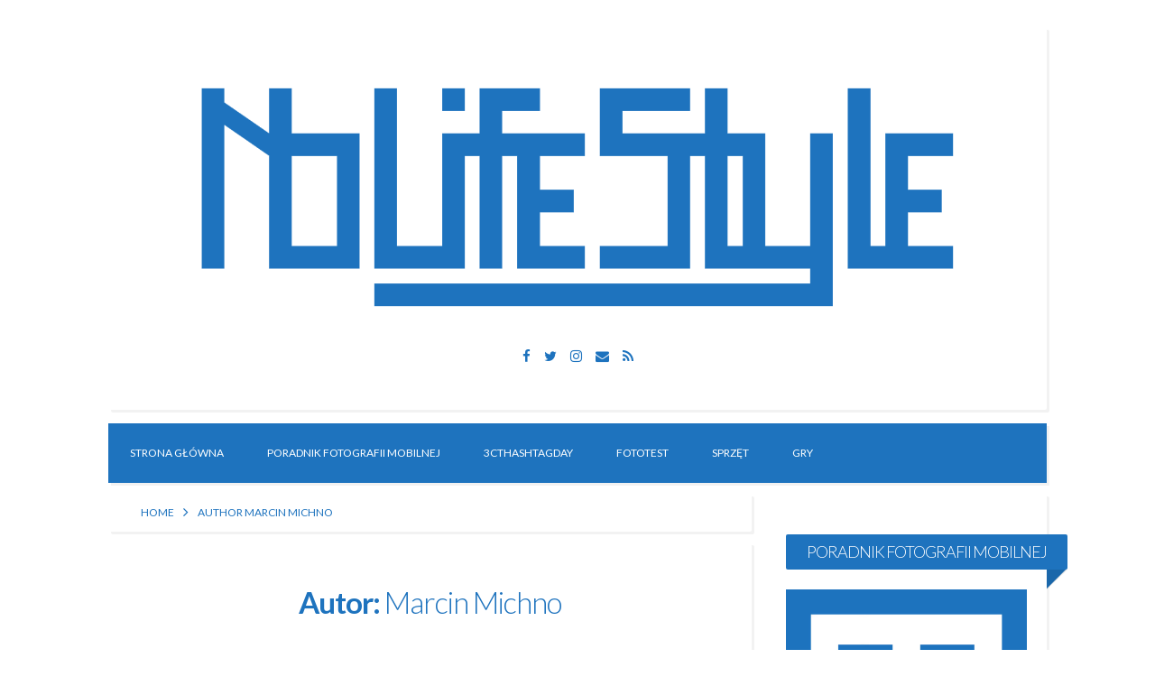

--- FILE ---
content_type: text/html; charset=UTF-8
request_url: https://nolifestyle.com/author/nolife/
body_size: 11025
content:
<!DOCTYPE html>
<html lang="pl-PL">
<head>
<meta charset="UTF-8">
<meta name="viewport" content="width=device-width, initial-scale=1">
<link rel="profile" href="https://gmpg.org/xfn/11">

<title>Marcin Michno &#8211; Nolife Style</title>
<meta name='robots' content='max-image-preview:large' />
	<style>img:is([sizes="auto" i], [sizes^="auto," i]) { contain-intrinsic-size: 3000px 1500px }</style>
	<link rel='dns-prefetch' href='//www.googletagmanager.com' />
<link rel='dns-prefetch' href='//fonts.googleapis.com' />
<link rel="alternate" type="application/rss+xml" title="Nolife Style &raquo; Kanał z wpisami" href="https://nolifestyle.com/feed/" />
<link rel="alternate" type="application/rss+xml" title="Nolife Style &raquo; Kanał z wpisami, których autorem jest Marcin Michno" href="https://nolifestyle.com/author/nolife/feed/" />
<script>
window._wpemojiSettings = {"baseUrl":"https:\/\/s.w.org\/images\/core\/emoji\/16.0.1\/72x72\/","ext":".png","svgUrl":"https:\/\/s.w.org\/images\/core\/emoji\/16.0.1\/svg\/","svgExt":".svg","source":{"concatemoji":"https:\/\/nolifestyle.com\/wp-includes\/js\/wp-emoji-release.min.js?ver=6.8.3"}};
/*! This file is auto-generated */
!function(s,n){var o,i,e;function c(e){try{var t={supportTests:e,timestamp:(new Date).valueOf()};sessionStorage.setItem(o,JSON.stringify(t))}catch(e){}}function p(e,t,n){e.clearRect(0,0,e.canvas.width,e.canvas.height),e.fillText(t,0,0);var t=new Uint32Array(e.getImageData(0,0,e.canvas.width,e.canvas.height).data),a=(e.clearRect(0,0,e.canvas.width,e.canvas.height),e.fillText(n,0,0),new Uint32Array(e.getImageData(0,0,e.canvas.width,e.canvas.height).data));return t.every(function(e,t){return e===a[t]})}function u(e,t){e.clearRect(0,0,e.canvas.width,e.canvas.height),e.fillText(t,0,0);for(var n=e.getImageData(16,16,1,1),a=0;a<n.data.length;a++)if(0!==n.data[a])return!1;return!0}function f(e,t,n,a){switch(t){case"flag":return n(e,"\ud83c\udff3\ufe0f\u200d\u26a7\ufe0f","\ud83c\udff3\ufe0f\u200b\u26a7\ufe0f")?!1:!n(e,"\ud83c\udde8\ud83c\uddf6","\ud83c\udde8\u200b\ud83c\uddf6")&&!n(e,"\ud83c\udff4\udb40\udc67\udb40\udc62\udb40\udc65\udb40\udc6e\udb40\udc67\udb40\udc7f","\ud83c\udff4\u200b\udb40\udc67\u200b\udb40\udc62\u200b\udb40\udc65\u200b\udb40\udc6e\u200b\udb40\udc67\u200b\udb40\udc7f");case"emoji":return!a(e,"\ud83e\udedf")}return!1}function g(e,t,n,a){var r="undefined"!=typeof WorkerGlobalScope&&self instanceof WorkerGlobalScope?new OffscreenCanvas(300,150):s.createElement("canvas"),o=r.getContext("2d",{willReadFrequently:!0}),i=(o.textBaseline="top",o.font="600 32px Arial",{});return e.forEach(function(e){i[e]=t(o,e,n,a)}),i}function t(e){var t=s.createElement("script");t.src=e,t.defer=!0,s.head.appendChild(t)}"undefined"!=typeof Promise&&(o="wpEmojiSettingsSupports",i=["flag","emoji"],n.supports={everything:!0,everythingExceptFlag:!0},e=new Promise(function(e){s.addEventListener("DOMContentLoaded",e,{once:!0})}),new Promise(function(t){var n=function(){try{var e=JSON.parse(sessionStorage.getItem(o));if("object"==typeof e&&"number"==typeof e.timestamp&&(new Date).valueOf()<e.timestamp+604800&&"object"==typeof e.supportTests)return e.supportTests}catch(e){}return null}();if(!n){if("undefined"!=typeof Worker&&"undefined"!=typeof OffscreenCanvas&&"undefined"!=typeof URL&&URL.createObjectURL&&"undefined"!=typeof Blob)try{var e="postMessage("+g.toString()+"("+[JSON.stringify(i),f.toString(),p.toString(),u.toString()].join(",")+"));",a=new Blob([e],{type:"text/javascript"}),r=new Worker(URL.createObjectURL(a),{name:"wpTestEmojiSupports"});return void(r.onmessage=function(e){c(n=e.data),r.terminate(),t(n)})}catch(e){}c(n=g(i,f,p,u))}t(n)}).then(function(e){for(var t in e)n.supports[t]=e[t],n.supports.everything=n.supports.everything&&n.supports[t],"flag"!==t&&(n.supports.everythingExceptFlag=n.supports.everythingExceptFlag&&n.supports[t]);n.supports.everythingExceptFlag=n.supports.everythingExceptFlag&&!n.supports.flag,n.DOMReady=!1,n.readyCallback=function(){n.DOMReady=!0}}).then(function(){return e}).then(function(){var e;n.supports.everything||(n.readyCallback(),(e=n.source||{}).concatemoji?t(e.concatemoji):e.wpemoji&&e.twemoji&&(t(e.twemoji),t(e.wpemoji)))}))}((window,document),window._wpemojiSettings);
</script>
<style id='wp-emoji-styles-inline-css'>

	img.wp-smiley, img.emoji {
		display: inline !important;
		border: none !important;
		box-shadow: none !important;
		height: 1em !important;
		width: 1em !important;
		margin: 0 0.07em !important;
		vertical-align: -0.1em !important;
		background: none !important;
		padding: 0 !important;
	}
</style>
<link rel='stylesheet' id='wp-block-library-css' href='//nolifestyle.com/wp-content/cache/wpfc-minified/fpv0c0yc/abklc.css' media='all' />
<style id='classic-theme-styles-inline-css'>
/*! This file is auto-generated */
.wp-block-button__link{color:#fff;background-color:#32373c;border-radius:9999px;box-shadow:none;text-decoration:none;padding:calc(.667em + 2px) calc(1.333em + 2px);font-size:1.125em}.wp-block-file__button{background:#32373c;color:#fff;text-decoration:none}
</style>
<style id='global-styles-inline-css'>
:root{--wp--preset--aspect-ratio--square: 1;--wp--preset--aspect-ratio--4-3: 4/3;--wp--preset--aspect-ratio--3-4: 3/4;--wp--preset--aspect-ratio--3-2: 3/2;--wp--preset--aspect-ratio--2-3: 2/3;--wp--preset--aspect-ratio--16-9: 16/9;--wp--preset--aspect-ratio--9-16: 9/16;--wp--preset--color--black: #000000;--wp--preset--color--cyan-bluish-gray: #abb8c3;--wp--preset--color--white: #ffffff;--wp--preset--color--pale-pink: #f78da7;--wp--preset--color--vivid-red: #cf2e2e;--wp--preset--color--luminous-vivid-orange: #ff6900;--wp--preset--color--luminous-vivid-amber: #fcb900;--wp--preset--color--light-green-cyan: #7bdcb5;--wp--preset--color--vivid-green-cyan: #00d084;--wp--preset--color--pale-cyan-blue: #8ed1fc;--wp--preset--color--vivid-cyan-blue: #0693e3;--wp--preset--color--vivid-purple: #9b51e0;--wp--preset--gradient--vivid-cyan-blue-to-vivid-purple: linear-gradient(135deg,rgba(6,147,227,1) 0%,rgb(155,81,224) 100%);--wp--preset--gradient--light-green-cyan-to-vivid-green-cyan: linear-gradient(135deg,rgb(122,220,180) 0%,rgb(0,208,130) 100%);--wp--preset--gradient--luminous-vivid-amber-to-luminous-vivid-orange: linear-gradient(135deg,rgba(252,185,0,1) 0%,rgba(255,105,0,1) 100%);--wp--preset--gradient--luminous-vivid-orange-to-vivid-red: linear-gradient(135deg,rgba(255,105,0,1) 0%,rgb(207,46,46) 100%);--wp--preset--gradient--very-light-gray-to-cyan-bluish-gray: linear-gradient(135deg,rgb(238,238,238) 0%,rgb(169,184,195) 100%);--wp--preset--gradient--cool-to-warm-spectrum: linear-gradient(135deg,rgb(74,234,220) 0%,rgb(151,120,209) 20%,rgb(207,42,186) 40%,rgb(238,44,130) 60%,rgb(251,105,98) 80%,rgb(254,248,76) 100%);--wp--preset--gradient--blush-light-purple: linear-gradient(135deg,rgb(255,206,236) 0%,rgb(152,150,240) 100%);--wp--preset--gradient--blush-bordeaux: linear-gradient(135deg,rgb(254,205,165) 0%,rgb(254,45,45) 50%,rgb(107,0,62) 100%);--wp--preset--gradient--luminous-dusk: linear-gradient(135deg,rgb(255,203,112) 0%,rgb(199,81,192) 50%,rgb(65,88,208) 100%);--wp--preset--gradient--pale-ocean: linear-gradient(135deg,rgb(255,245,203) 0%,rgb(182,227,212) 50%,rgb(51,167,181) 100%);--wp--preset--gradient--electric-grass: linear-gradient(135deg,rgb(202,248,128) 0%,rgb(113,206,126) 100%);--wp--preset--gradient--midnight: linear-gradient(135deg,rgb(2,3,129) 0%,rgb(40,116,252) 100%);--wp--preset--font-size--small: 13px;--wp--preset--font-size--medium: 20px;--wp--preset--font-size--large: 18px;--wp--preset--font-size--x-large: 42px;--wp--preset--font-size--regular: 15px;--wp--preset--font-size--larger: 20px;--wp--preset--spacing--20: 0.44rem;--wp--preset--spacing--30: 0.67rem;--wp--preset--spacing--40: 1rem;--wp--preset--spacing--50: 1.5rem;--wp--preset--spacing--60: 2.25rem;--wp--preset--spacing--70: 3.38rem;--wp--preset--spacing--80: 5.06rem;--wp--preset--shadow--natural: 6px 6px 9px rgba(0, 0, 0, 0.2);--wp--preset--shadow--deep: 12px 12px 50px rgba(0, 0, 0, 0.4);--wp--preset--shadow--sharp: 6px 6px 0px rgba(0, 0, 0, 0.2);--wp--preset--shadow--outlined: 6px 6px 0px -3px rgba(255, 255, 255, 1), 6px 6px rgba(0, 0, 0, 1);--wp--preset--shadow--crisp: 6px 6px 0px rgba(0, 0, 0, 1);}:where(.is-layout-flex){gap: 0.5em;}:where(.is-layout-grid){gap: 0.5em;}body .is-layout-flex{display: flex;}.is-layout-flex{flex-wrap: wrap;align-items: center;}.is-layout-flex > :is(*, div){margin: 0;}body .is-layout-grid{display: grid;}.is-layout-grid > :is(*, div){margin: 0;}:where(.wp-block-columns.is-layout-flex){gap: 2em;}:where(.wp-block-columns.is-layout-grid){gap: 2em;}:where(.wp-block-post-template.is-layout-flex){gap: 1.25em;}:where(.wp-block-post-template.is-layout-grid){gap: 1.25em;}.has-black-color{color: var(--wp--preset--color--black) !important;}.has-cyan-bluish-gray-color{color: var(--wp--preset--color--cyan-bluish-gray) !important;}.has-white-color{color: var(--wp--preset--color--white) !important;}.has-pale-pink-color{color: var(--wp--preset--color--pale-pink) !important;}.has-vivid-red-color{color: var(--wp--preset--color--vivid-red) !important;}.has-luminous-vivid-orange-color{color: var(--wp--preset--color--luminous-vivid-orange) !important;}.has-luminous-vivid-amber-color{color: var(--wp--preset--color--luminous-vivid-amber) !important;}.has-light-green-cyan-color{color: var(--wp--preset--color--light-green-cyan) !important;}.has-vivid-green-cyan-color{color: var(--wp--preset--color--vivid-green-cyan) !important;}.has-pale-cyan-blue-color{color: var(--wp--preset--color--pale-cyan-blue) !important;}.has-vivid-cyan-blue-color{color: var(--wp--preset--color--vivid-cyan-blue) !important;}.has-vivid-purple-color{color: var(--wp--preset--color--vivid-purple) !important;}.has-black-background-color{background-color: var(--wp--preset--color--black) !important;}.has-cyan-bluish-gray-background-color{background-color: var(--wp--preset--color--cyan-bluish-gray) !important;}.has-white-background-color{background-color: var(--wp--preset--color--white) !important;}.has-pale-pink-background-color{background-color: var(--wp--preset--color--pale-pink) !important;}.has-vivid-red-background-color{background-color: var(--wp--preset--color--vivid-red) !important;}.has-luminous-vivid-orange-background-color{background-color: var(--wp--preset--color--luminous-vivid-orange) !important;}.has-luminous-vivid-amber-background-color{background-color: var(--wp--preset--color--luminous-vivid-amber) !important;}.has-light-green-cyan-background-color{background-color: var(--wp--preset--color--light-green-cyan) !important;}.has-vivid-green-cyan-background-color{background-color: var(--wp--preset--color--vivid-green-cyan) !important;}.has-pale-cyan-blue-background-color{background-color: var(--wp--preset--color--pale-cyan-blue) !important;}.has-vivid-cyan-blue-background-color{background-color: var(--wp--preset--color--vivid-cyan-blue) !important;}.has-vivid-purple-background-color{background-color: var(--wp--preset--color--vivid-purple) !important;}.has-black-border-color{border-color: var(--wp--preset--color--black) !important;}.has-cyan-bluish-gray-border-color{border-color: var(--wp--preset--color--cyan-bluish-gray) !important;}.has-white-border-color{border-color: var(--wp--preset--color--white) !important;}.has-pale-pink-border-color{border-color: var(--wp--preset--color--pale-pink) !important;}.has-vivid-red-border-color{border-color: var(--wp--preset--color--vivid-red) !important;}.has-luminous-vivid-orange-border-color{border-color: var(--wp--preset--color--luminous-vivid-orange) !important;}.has-luminous-vivid-amber-border-color{border-color: var(--wp--preset--color--luminous-vivid-amber) !important;}.has-light-green-cyan-border-color{border-color: var(--wp--preset--color--light-green-cyan) !important;}.has-vivid-green-cyan-border-color{border-color: var(--wp--preset--color--vivid-green-cyan) !important;}.has-pale-cyan-blue-border-color{border-color: var(--wp--preset--color--pale-cyan-blue) !important;}.has-vivid-cyan-blue-border-color{border-color: var(--wp--preset--color--vivid-cyan-blue) !important;}.has-vivid-purple-border-color{border-color: var(--wp--preset--color--vivid-purple) !important;}.has-vivid-cyan-blue-to-vivid-purple-gradient-background{background: var(--wp--preset--gradient--vivid-cyan-blue-to-vivid-purple) !important;}.has-light-green-cyan-to-vivid-green-cyan-gradient-background{background: var(--wp--preset--gradient--light-green-cyan-to-vivid-green-cyan) !important;}.has-luminous-vivid-amber-to-luminous-vivid-orange-gradient-background{background: var(--wp--preset--gradient--luminous-vivid-amber-to-luminous-vivid-orange) !important;}.has-luminous-vivid-orange-to-vivid-red-gradient-background{background: var(--wp--preset--gradient--luminous-vivid-orange-to-vivid-red) !important;}.has-very-light-gray-to-cyan-bluish-gray-gradient-background{background: var(--wp--preset--gradient--very-light-gray-to-cyan-bluish-gray) !important;}.has-cool-to-warm-spectrum-gradient-background{background: var(--wp--preset--gradient--cool-to-warm-spectrum) !important;}.has-blush-light-purple-gradient-background{background: var(--wp--preset--gradient--blush-light-purple) !important;}.has-blush-bordeaux-gradient-background{background: var(--wp--preset--gradient--blush-bordeaux) !important;}.has-luminous-dusk-gradient-background{background: var(--wp--preset--gradient--luminous-dusk) !important;}.has-pale-ocean-gradient-background{background: var(--wp--preset--gradient--pale-ocean) !important;}.has-electric-grass-gradient-background{background: var(--wp--preset--gradient--electric-grass) !important;}.has-midnight-gradient-background{background: var(--wp--preset--gradient--midnight) !important;}.has-small-font-size{font-size: var(--wp--preset--font-size--small) !important;}.has-medium-font-size{font-size: var(--wp--preset--font-size--medium) !important;}.has-large-font-size{font-size: var(--wp--preset--font-size--large) !important;}.has-x-large-font-size{font-size: var(--wp--preset--font-size--x-large) !important;}
:where(.wp-block-post-template.is-layout-flex){gap: 1.25em;}:where(.wp-block-post-template.is-layout-grid){gap: 1.25em;}
:where(.wp-block-columns.is-layout-flex){gap: 2em;}:where(.wp-block-columns.is-layout-grid){gap: 2em;}
:root :where(.wp-block-pullquote){font-size: 1.5em;line-height: 1.6;}
</style>
<link rel='stylesheet' id='dashicons-css' href='//nolifestyle.com/wp-content/cache/wpfc-minified/eh76hyz9/abgx7.css' media='all' />
<link rel='stylesheet' id='easy-pull-quotes-css' href='//nolifestyle.com/wp-content/cache/wpfc-minified/qie8rbpp/abklc.css' media='all' />
<link rel='stylesheet' id='blogghiamopro-style-css' href='//nolifestyle.com/wp-content/cache/wpfc-minified/m8kistks/abklc.css' media='all' />
<link rel='stylesheet' id='blogghiamopro-fontAwesome-css' href='//nolifestyle.com/wp-content/cache/wpfc-minified/mk4brctl/abklc.css' media='all' />
<link rel='stylesheet' id='blogghiamopro-magnific-popup-css' href='//nolifestyle.com/wp-content/cache/wpfc-minified/llzj1egv/abklc.css' media='all' />
<link rel='stylesheet' id='blogghiamopro-googlefonts-css' href='//fonts.googleapis.com/css2?family=Lato:wght@300;400;700&#038;subset=latin,latin-ext&#038;display=swap' media='all' />
<script src="https://nolifestyle.com/wp-includes/js/jquery/jquery.min.js?ver=3.7.1" id="jquery-core-js"></script>
<script src="https://nolifestyle.com/wp-includes/js/jquery/jquery-migrate.min.js?ver=3.4.1" id="jquery-migrate-js"></script>

<!-- Fragment znacznika Google (gtag.js) dodany przez Site Kit -->
<!-- Fragment Google Analytics dodany przez Site Kit -->
<script src="https://www.googletagmanager.com/gtag/js?id=G-V5GNXEGK7L" id="google_gtagjs-js" async></script>
<script id="google_gtagjs-js-after">
window.dataLayer = window.dataLayer || [];function gtag(){dataLayer.push(arguments);}
gtag("set","linker",{"domains":["nolifestyle.com"]});
gtag("js", new Date());
gtag("set", "developer_id.dZTNiMT", true);
gtag("config", "G-V5GNXEGK7L");
</script>
<link rel="https://api.w.org/" href="https://nolifestyle.com/wp-json/" /><link rel="alternate" title="JSON" type="application/json" href="https://nolifestyle.com/wp-json/wp/v2/users/2" /><link rel="EditURI" type="application/rsd+xml" title="RSD" href="https://nolifestyle.com/xmlrpc.php?rsd" />
<meta name="generator" content="WordPress 6.8.3" />
<meta name="generator" content="Site Kit by Google 1.165.0" />
<style id="blogghiamo-pro-custom-css">
		
body, button, input, select, textarea {
 font-family: 'Lato', sans-serif; 
}
		
body {
 background-color: #ffffff; 
}
			
#primary.content-area {
 padding-right: 1em; float:left; 
 } 

.widget-title, .tabsTitle {
 margin-right: -3em; 
} 

.widget-title:before, .tabsTitle:before {
 border-right-width: 1.5em; border-right-style: solid; border-right-color: transparent; right: 0; 
} 

.widget-title:after, .tabsTitle:after {
;border-right-width: 1.5em; border-right-style: solid; border-right-color: transparent; right: 0; 
} 

.theShareSpace {
 margin-left: -4.5em; 
} 

.theShareSpace:before {
 border-left-width: 1.5em; border-left-style: solid; border-left-color: transparent; left: 0; 
} 

.theShareSpace:after {
 border-left-width: 1.5em; border-left-style: solid; border-left-color: transparent; left: 0; 
}
			
body, button, input, select, textarea, a, ul.tab-blogghiamopro-tabs li a, h4.trigger a, .menu-toggle {
 color: #1e73be; 
} 

.navigation.pagination .nav-links span.current {
 background: #1e73be; 
}
			
button, input[type="button"], input[type="reset"], input[type="submit"], .main-navigation, .main-navigation ul ul, .post-navigation .meta-nav, .widget-title, .tabsTitle, .counterWidget.counterPosts,
.edit-link a, .widget_tag_cloud a, .theShare a, .socialWidget a, .blogghiamoReadMore a, .theShareSpace, .flashNews, #comments .reply, .insidePostFormat, .dropcap.square, .dropcap.circle, .theMainSliderSeparator,
.flexCaptionCat, .bx-wrapper .bx-pager.bx-default-pager a, .bx-wrapper .bx-controls-direction a, .menu-toggle:focus, .menu-toggle:hover {
 background: #1e73be; 
} 

button:hover, input[type="button"]:hover, input[type="reset"]:hover, input[type="submit"]:hover, a:hover, a:focus, a:active, .post-navigation .meta-nav:hover,
.blogghiamoPostWidget .theText span.date, .blogghiamoPostWidget .theText span.comm, .theImgRelatedDate, .top-search.active,
.edit-link a:hover, .widget_tag_cloud a:hover, .theShare a:hover, .socialWidget a:hover, .blogghiamoReadMore a:hover, .page-links a span, ul.tab-blogghiamopro-tabs li a:hover, ul.tab-blogghiamopro-tabs li.active a,
.theToggle .trigger a:hover, .theToggle .trigger.active a {
 color: #1e73be; 
} 

blockquote {
 border-left: 5px solid #1e73be; border-right: 2px solid #1e73be; 
} 

button:hover, input[type="button"]:hover, input[type="reset"]:hover, input[type="submit"]:hover, input[type="text"]:focus, input[type="email"]:focus,
input[type="url"]:focus, input[type="password"]:focus, input[type="search"]:focus, input[type="number"]:focus, input[type="tel"]:focus,
input[type="range"]:focus, input[type="date"]:focus, input[type="month"]:focus, input[type="week"]:focus, input[type="time"]:focus,
input[type="datetime"]:focus, input[type="datetime-local"]:focus, input[type="color"]:focus, textarea:focus, .post-navigation .meta-nav:hover,
#wp-calendar tbody td#today, .edit-link a:hover, .widget_tag_cloud a:hover, .theShare a:hover, .socialWidget a:hover, .blogghiamoReadMore a:hover, .btnColor:hover {
 border: 1px solid #1e73be; 
} 

.widget-title:before, .tabsTitle:before, .theShareSpace:before {
 border-top-color: #1e73be; 
} 

.menuFixed {
 background-color: rgba(30,115,190, .9) !important; 
}
			
#powerTip {
 color: #1e73be; 
}
			
#powerTip {
 background: #ffffff; 
}

#powerTip.n:before, #powerTip.ne:before, #powerTip.nw:before, #powerTip.nw-alt:before, #powerTip.ne-alt:before,
#powerTip.sw-alt:before, #powerTip.se-alt:before {
 border-top: 10px solid #ffffff; 
}

#powerTip.e:before {
 border-right: 10px solid #ffffff; 
}

#powerTip.s:before, #powerTip.se:before, #powerTip.sw:before, #powerTip.sw-alt:before, #powerTip.se-alt:before {
 border-bottom: 10px solid #ffffff; 
}

#powerTip.w:before {
 border-left: 10px solid #ffffff; 
}

			
</style>

		
	<!--Start custom CSS Code-->
<style id='custom-css-blogghiamo'>
&lt;!-- Clarity tracking code for http://www.nolifestyle.com/ --&gt;
&lt;script&gt;
    (function(c,l,a,r,i,t,y){
        c[a]=c[a]||function(){(c[a].q=c[a].q||[]).push(arguments)};
        t=l.createElement(r);t.async=1;t.src=&quot;https://www.clarity.ms/tag/&quot;+i;
        y=l.getElementsByTagName(r)[0];y.parentNode.insertBefore(t,y);
    })(window, document, &quot;clarity&quot;, &quot;script&quot;, &quot;56b2bap008&quot;);
&lt;/script&gt;
</style>
<!--End custom CSS Code-->
			
<!-- Fragment Menedżera znaczników Google dodany przez Site Kit -->
<script>
			( function( w, d, s, l, i ) {
				w[l] = w[l] || [];
				w[l].push( {'gtm.start': new Date().getTime(), event: 'gtm.js'} );
				var f = d.getElementsByTagName( s )[0],
					j = d.createElement( s ), dl = l != 'dataLayer' ? '&l=' + l : '';
				j.async = true;
				j.src = 'https://www.googletagmanager.com/gtm.js?id=' + i + dl;
				f.parentNode.insertBefore( j, f );
			} )( window, document, 'script', 'dataLayer', 'GTM-PXX8KTW' );
			
</script>

<!-- Zakończ fragment Menedżera znaczników Google dodany przez Site Kit -->
<link rel="icon" href="https://nolifestyle.com/wp-content/uploads/2020/07/cropped-favicon-2-32x32.jpg" sizes="32x32" />
<link rel="icon" href="https://nolifestyle.com/wp-content/uploads/2020/07/cropped-favicon-2-192x192.jpg" sizes="192x192" />
<link rel="apple-touch-icon" href="https://nolifestyle.com/wp-content/uploads/2020/07/cropped-favicon-2-180x180.jpg" />
<meta name="msapplication-TileImage" content="https://nolifestyle.com/wp-content/uploads/2020/07/cropped-favicon-2-270x270.jpg" />
</head>
<body class="archive author author-nolife author-2 wp-embed-responsive wp-theme-blogghiamo-pro">
		<!-- Fragment Menedżera znaczników Google (noscript) dodany przez Site Kit -->
		<noscript>
			<iframe src="https://www.googletagmanager.com/ns.html?id=GTM-PXX8KTW" height="0" width="0" style="display:none;visibility:hidden"></iframe>
		</noscript>
		<!-- Zakończ fragment Menedżera znaczników Google (noscript) dodany przez Site Kit -->
		<div id="page" class="hfeed site">
	<a class="skip-link screen-reader-text" href="#content">Skip to content</a>
			<header id="masthead" class="site-header">
		
		<!-- Start Breaking News -->
							<!-- End Breaking News -->
		
			<div class="theTop">
				<div class="site-branding">
																<a href="https://nolifestyle.com/" rel="home"><img src="https://nolifestyle.com/wp-content/uploads/2020/07/nolifestyle-logo.png" alt="Nolife Style" /></a>
													<p class="site-title" style="position: absolute;clip: rect(1px, 1px, 1px, 1px);"><a href="https://nolifestyle.com/" rel="home">Nolife Style</a></p>
												<p class="site-description" style="position: absolute;clip: rect(1px, 1px, 1px, 1px);">Technologia, fotografia, rozrywka</p>
															</div>

				<div class="socialLine">
					<a href="https://www.facebook.com/NolifeStyle/" target="_blank" rel="noopener noreferrer" title="Facebook"><i class="fa fa-facebook"><span class="screen-reader-text">Facebook</span></i></a><a href="https://twitter.com/typowymichno" target="_blank" rel="noopener noreferrer" title="Twitter"><i class="fa fa-twitter"><span class="screen-reader-text">Twitter</span></i></a><a href="https://www.instagram.com/marcinmichno/?hl=pl" target="_blank" rel="noopener noreferrer" title="Instagram"><i class="fa fa-instagram"><span class="screen-reader-text">Instagram</span></i></a><a href="mailto:n&#111;&#108;&#105;fe&#115;&#116;yle&#064;o&#117;t&#108;o&#111;&#107;&#046;&#099;om" title="Email"><i class="fa fa-envelope"><span class="screen-reader-text">Email</span></i></a><a href="https://nolifestyle.com/feed/" rel="noopener noreferrer" target="_blank" title="RSS" rel="nofollow"><i class="fa fa-rss"><span class="screen-reader-text">RSS</span></i></a>									</div>
											</div>
				<nav id="site-navigation" class="main-navigation smallPart ">
										<button class="menu-toggle" aria-label="Menu">Menu<i class="fa fa-align-justify"></i></button>
					<div class="menu"><ul>
<li ><a href="https://nolifestyle.com/">Strona główna</a></li><li class="page_item page-item-201"><a href="https://nolifestyle.com/poradnik-fotografii-mobilnej/">PORADNIK FOTOGRAFII MOBILNEJ</a></li>
<li class="page_item page-item-200"><a href="https://nolifestyle.com/3cthashtagday/">3CTHASHTAGDAY</a></li>
<li class="page_item page-item-199"><a href="https://nolifestyle.com/fototest/">FOTOTEST</a></li>
<li class="page_item page-item-202"><a href="https://nolifestyle.com/sprzet/">SPRZĘT</a></li>
<li class="page_item page-item-204"><a href="https://nolifestyle.com/gry/">GRY</a></li>
</ul></div>
				</nav><!-- #site-navigation -->
		</header><!-- #masthead -->
		<div id="content" class="site-content">	<section id="primary" class="content-area">
				<main id="main" class="site-main">
						
									<div class="breadcrumbs smallPart"><span><a href="https://nolifestyle.com/">Home</a></span><i class="fa fa-lg spaceLeftDouble spaceRightDouble fa-angle-right"></i><span class="current">Author Marcin Michno</span></div><!-- .breadcrumbs -->					<header class="page-header no-anim">
						<h1 class="page-title">Autor: <span>Marcin Michno</span></h1>					</header><!-- .page-header -->

										
						
<article id="post-103590" class="no-anim post-103590 post type-post status-publish format-standard has-post-thumbnail hentry category-sprzet tag-moto-buds-loop tag-motorola tag-motorola-moto-buds-loop tag-nolifestyle tag-recenzja tag-sluchawki tag-test">
	<header class="entry-header">
		<h2 class="entry-title"><a href="https://nolifestyle.com/moto-buds-loop/" rel="bookmark">moto buds loop</a></h2>
				<div class="entry-meta smallPart">
			<span class="posted-on"><i class="fa fa-calendar spaceRight" aria-hidden="true"></i><time class="entry-date published" datetime="2025-11-10T22:41:48+01:00">10 listopada 2025</time><time class="updated" datetime="2025-11-12T20:42:53+01:00">12 listopada 2025</time></span><span class="byline"><i class="fa fa-user spaceRight" aria-hidden="true"></i><span class="author vcard"><a class="url fn n" href="https://nolifestyle.com/author/nolife/">Marcin Michno</a></span></span><span class="cat-links"><i class="fa fa-folder-open spaceRight" aria-hidden="true"></i><a href="https://nolifestyle.com/category/sprzet/" rel="category tag">SPRZĘT</a></span>					</div><!-- .entry-meta -->
			</header><!-- .entry-header -->
	
	<div class="entry-featuredImg"><a href="https://nolifestyle.com/moto-buds-loop/" title="moto buds loop"><span class="overlay-img"></span><img width="830" height="830" src="https://nolifestyle.com/wp-content/uploads/2025/11/Moto-buds-loop-830x830.jpg" class="blogghiamo-loop-featured-image wp-post-image" alt="moto buds loop" decoding="async" srcset="https://nolifestyle.com/wp-content/uploads/2025/11/Moto-buds-loop-830x830.jpg 830w, https://nolifestyle.com/wp-content/uploads/2025/11/Moto-buds-loop-800x800.jpg 800w, https://nolifestyle.com/wp-content/uploads/2025/11/Moto-buds-loop-1024x1024.jpg 1024w, https://nolifestyle.com/wp-content/uploads/2025/11/Moto-buds-loop-768x768.jpg 768w, https://nolifestyle.com/wp-content/uploads/2025/11/Moto-buds-loop-1536x1536.jpg 1536w, https://nolifestyle.com/wp-content/uploads/2025/11/Moto-buds-loop-70x70.jpg 70w, https://nolifestyle.com/wp-content/uploads/2025/11/Moto-buds-loop.jpg 1920w" sizes="(max-width: 830px) 100vw, 830px" /></a></div>
	<div class="entry-summary">
				<div class="crestaPostStripeInner">
			<i class="fa fa-lg fa-pencil"></i>
		</div>
							<p>Najwygodniejsze słuchawki jakie testowałem</p><div class="blogghiamoReadMore"><a href="https://nolifestyle.com/moto-buds-loop/" title="moto buds loop">Czytaj dalej</a></div>			</div><!-- .entry-content -->

	<footer class="entry-footer smallPart">
			</footer><!-- .entry-footer -->
</article><!-- #post-## -->

					
						
<article id="post-103528" class="no-anim post-103528 post type-post status-publish format-standard has-post-thumbnail hentry category-fototest tag-fotografia tag-fotografia-mobilna tag-fototest tag-hello-moto tag-motorola tag-motorola-razr-60-ultra tag-nolifestyle tag-recenzja tag-sample tag-test tag-wideo tag-zdjecia tag-zdjecia-telefonem">
	<header class="entry-header">
		<h2 class="entry-title"><a href="https://nolifestyle.com/fototest-motorola-razr-60-ultra/" rel="bookmark">fOtOtest: Motorola Razr 60 Ultra</a></h2>
				<div class="entry-meta smallPart">
			<span class="posted-on"><i class="fa fa-calendar spaceRight" aria-hidden="true"></i><time class="entry-date published" datetime="2025-11-09T09:11:02+01:00">9 listopada 2025</time><time class="updated" datetime="2025-11-12T20:51:55+01:00">12 listopada 2025</time></span><span class="byline"><i class="fa fa-user spaceRight" aria-hidden="true"></i><span class="author vcard"><a class="url fn n" href="https://nolifestyle.com/author/nolife/">Marcin Michno</a></span></span><span class="cat-links"><i class="fa fa-folder-open spaceRight" aria-hidden="true"></i><a href="https://nolifestyle.com/category/fototest/" rel="category tag">FOTOTEST</a></span>					</div><!-- .entry-meta -->
			</header><!-- .entry-header -->
	
	<div class="entry-featuredImg"><a href="https://nolifestyle.com/fototest-motorola-razr-60-ultra/" title="fOtOtest: Motorola Razr 60 Ultra"><span class="overlay-img"></span><img width="830" height="830" src="https://nolifestyle.com/wp-content/uploads/2025/11/Motorola-Edge-60-Ultra-830x830.jpg" class="blogghiamo-loop-featured-image wp-post-image" alt="fOtOtest: Motorola Razr 60 Ultra" decoding="async" loading="lazy" srcset="https://nolifestyle.com/wp-content/uploads/2025/11/Motorola-Edge-60-Ultra-830x830.jpg 830w, https://nolifestyle.com/wp-content/uploads/2025/11/Motorola-Edge-60-Ultra-800x800.jpg 800w, https://nolifestyle.com/wp-content/uploads/2025/11/Motorola-Edge-60-Ultra-1024x1024.jpg 1024w, https://nolifestyle.com/wp-content/uploads/2025/11/Motorola-Edge-60-Ultra-768x768.jpg 768w, https://nolifestyle.com/wp-content/uploads/2025/11/Motorola-Edge-60-Ultra-1536x1536.jpg 1536w, https://nolifestyle.com/wp-content/uploads/2025/11/Motorola-Edge-60-Ultra-70x70.jpg 70w, https://nolifestyle.com/wp-content/uploads/2025/11/Motorola-Edge-60-Ultra.jpg 1920w" sizes="auto, (max-width: 830px) 100vw, 830px" /></a></div>
	<div class="entry-summary">
				<div class="crestaPostStripeInner">
			<i class="fa fa-lg fa-pencil"></i>
		</div>
							<p>Najlepszy składak tego roku</p><div class="blogghiamoReadMore"><a href="https://nolifestyle.com/fototest-motorola-razr-60-ultra/" title="fOtOtest: Motorola Razr 60 Ultra">Czytaj dalej</a></div>			</div><!-- .entry-content -->

	<footer class="entry-footer smallPart">
			</footer><!-- .entry-footer -->
</article><!-- #post-## -->

					
						
<article id="post-103592" class="no-anim post-103592 post type-post status-publish format-standard has-post-thumbnail hentry category-sprzet tag-nolifestyle tag-realme tag-realme-watch-5 tag-recenzja tag-smartwatch tag-sprzet tag-test">
	<header class="entry-header">
		<h2 class="entry-title"><a href="https://nolifestyle.com/realme-watch-5/" rel="bookmark">realme Watch 5</a></h2>
				<div class="entry-meta smallPart">
			<span class="posted-on"><i class="fa fa-calendar spaceRight" aria-hidden="true"></i><time class="entry-date published" datetime="2025-11-07T07:11:37+01:00">7 listopada 2025</time><time class="updated" datetime="2025-11-09T20:28:07+01:00">9 listopada 2025</time></span><span class="byline"><i class="fa fa-user spaceRight" aria-hidden="true"></i><span class="author vcard"><a class="url fn n" href="https://nolifestyle.com/author/nolife/">Marcin Michno</a></span></span><span class="cat-links"><i class="fa fa-folder-open spaceRight" aria-hidden="true"></i><a href="https://nolifestyle.com/category/sprzet/" rel="category tag">SPRZĘT</a></span>					</div><!-- .entry-meta -->
			</header><!-- .entry-header -->
	
	<div class="entry-featuredImg"><a href="https://nolifestyle.com/realme-watch-5/" title="realme Watch 5"><span class="overlay-img"></span><img width="830" height="830" src="https://nolifestyle.com/wp-content/uploads/2025/11/realme-Watch-5-830x830.jpg" class="blogghiamo-loop-featured-image wp-post-image" alt="realme Watch 5" decoding="async" loading="lazy" srcset="https://nolifestyle.com/wp-content/uploads/2025/11/realme-Watch-5-830x830.jpg 830w, https://nolifestyle.com/wp-content/uploads/2025/11/realme-Watch-5-800x800.jpg 800w, https://nolifestyle.com/wp-content/uploads/2025/11/realme-Watch-5-1024x1024.jpg 1024w, https://nolifestyle.com/wp-content/uploads/2025/11/realme-Watch-5-768x768.jpg 768w, https://nolifestyle.com/wp-content/uploads/2025/11/realme-Watch-5-1536x1536.jpg 1536w, https://nolifestyle.com/wp-content/uploads/2025/11/realme-Watch-5-70x70.jpg 70w, https://nolifestyle.com/wp-content/uploads/2025/11/realme-Watch-5.jpg 1920w" sizes="auto, (max-width: 830px) 100vw, 830px" /></a></div>
	<div class="entry-summary">
				<div class="crestaPostStripeInner">
			<i class="fa fa-lg fa-pencil"></i>
		</div>
							<p>Tani smartwatch ze&nbsp;świetną baterią</p><div class="blogghiamoReadMore"><a href="https://nolifestyle.com/realme-watch-5/" title="realme Watch 5">Czytaj dalej</a></div>			</div><!-- .entry-content -->

	<footer class="entry-footer smallPart">
			</footer><!-- .entry-footer -->
</article><!-- #post-## -->

					
						
<article id="post-103586" class="no-anim post-103586 post type-post status-publish format-standard has-post-thumbnail hentry category-sprzet tag-nolifestyle tag-oneplus tag-oneplus-watch-3-43mm tag-recenzja tag-smartwatch tag-sprzet tag-test">
	<header class="entry-header">
		<h2 class="entry-title"><a href="https://nolifestyle.com/oneplus-watch-3-43mm/" rel="bookmark">OnePlus Watch 3 43mm</a></h2>
				<div class="entry-meta smallPart">
			<span class="posted-on"><i class="fa fa-calendar spaceRight" aria-hidden="true"></i><time class="entry-date published" datetime="2025-11-05T05:11:26+01:00">5 listopada 2025</time><time class="updated" datetime="2025-11-10T21:10:26+01:00">10 listopada 2025</time></span><span class="byline"><i class="fa fa-user spaceRight" aria-hidden="true"></i><span class="author vcard"><a class="url fn n" href="https://nolifestyle.com/author/nolife/">Marcin Michno</a></span></span><span class="cat-links"><i class="fa fa-folder-open spaceRight" aria-hidden="true"></i><a href="https://nolifestyle.com/category/sprzet/" rel="category tag">SPRZĘT</a></span>					</div><!-- .entry-meta -->
			</header><!-- .entry-header -->
	
	<div class="entry-featuredImg"><a href="https://nolifestyle.com/oneplus-watch-3-43mm/" title="OnePlus Watch 3 43mm"><span class="overlay-img"></span><img width="830" height="830" src="https://nolifestyle.com/wp-content/uploads/2025/11/OnePlus-Watch-3-43mm-830x830.jpg" class="blogghiamo-loop-featured-image wp-post-image" alt="OnePlus Watch 3 43mm" decoding="async" loading="lazy" srcset="https://nolifestyle.com/wp-content/uploads/2025/11/OnePlus-Watch-3-43mm-830x830.jpg 830w, https://nolifestyle.com/wp-content/uploads/2025/11/OnePlus-Watch-3-43mm-800x800.jpg 800w, https://nolifestyle.com/wp-content/uploads/2025/11/OnePlus-Watch-3-43mm-1024x1024.jpg 1024w, https://nolifestyle.com/wp-content/uploads/2025/11/OnePlus-Watch-3-43mm-768x768.jpg 768w, https://nolifestyle.com/wp-content/uploads/2025/11/OnePlus-Watch-3-43mm-1536x1536.jpg 1536w, https://nolifestyle.com/wp-content/uploads/2025/11/OnePlus-Watch-3-43mm-70x70.jpg 70w, https://nolifestyle.com/wp-content/uploads/2025/11/OnePlus-Watch-3-43mm.jpg 1920w" sizes="auto, (max-width: 830px) 100vw, 830px" /></a></div>
	<div class="entry-summary">
				<div class="crestaPostStripeInner">
			<i class="fa fa-lg fa-pencil"></i>
		</div>
							<p>Niewielki i&nbsp;elegancki smartwatch</p><div class="blogghiamoReadMore"><a href="https://nolifestyle.com/oneplus-watch-3-43mm/" title="OnePlus Watch 3 43mm">Czytaj dalej</a></div>			</div><!-- .entry-content -->

	<footer class="entry-footer smallPart">
			</footer><!-- .entry-footer -->
</article><!-- #post-## -->

					
						
<article id="post-103532" class="no-anim post-103532 post type-post status-publish format-standard has-post-thumbnail hentry category-fototest tag-fotografia tag-fotografia-mobilna tag-fototest tag-honor tag-honor-x7d tag-nolifestyle tag-recenzja tag-sample tag-test tag-wideo tag-zdjecia tag-zdjecia-telefonem">
	<header class="entry-header">
		<h2 class="entry-title"><a href="https://nolifestyle.com/fototest-honor-x7d/" rel="bookmark">fOtOtest: Honor X7d</a></h2>
				<div class="entry-meta smallPart">
			<span class="posted-on"><i class="fa fa-calendar spaceRight" aria-hidden="true"></i><time class="entry-date published" datetime="2025-11-01T01:11:39+01:00">1 listopada 2025</time><time class="updated" datetime="2025-11-09T20:40:36+01:00">9 listopada 2025</time></span><span class="byline"><i class="fa fa-user spaceRight" aria-hidden="true"></i><span class="author vcard"><a class="url fn n" href="https://nolifestyle.com/author/nolife/">Marcin Michno</a></span></span><span class="cat-links"><i class="fa fa-folder-open spaceRight" aria-hidden="true"></i><a href="https://nolifestyle.com/category/fototest/" rel="category tag">FOTOTEST</a></span>					</div><!-- .entry-meta -->
			</header><!-- .entry-header -->
	
	<div class="entry-featuredImg"><a href="https://nolifestyle.com/fototest-honor-x7d/" title="fOtOtest: Honor X7d"><span class="overlay-img"></span><img width="830" height="830" src="https://nolifestyle.com/wp-content/uploads/2025/10/Honor-X7d-830x830.jpg" class="blogghiamo-loop-featured-image wp-post-image" alt="fOtOtest: Honor X7d" decoding="async" loading="lazy" srcset="https://nolifestyle.com/wp-content/uploads/2025/10/Honor-X7d-830x830.jpg 830w, https://nolifestyle.com/wp-content/uploads/2025/10/Honor-X7d-800x800.jpg 800w, https://nolifestyle.com/wp-content/uploads/2025/10/Honor-X7d-1024x1024.jpg 1024w, https://nolifestyle.com/wp-content/uploads/2025/10/Honor-X7d-768x768.jpg 768w, https://nolifestyle.com/wp-content/uploads/2025/10/Honor-X7d-1536x1536.jpg 1536w, https://nolifestyle.com/wp-content/uploads/2025/10/Honor-X7d-70x70.jpg 70w, https://nolifestyle.com/wp-content/uploads/2025/10/Honor-X7d.jpg 1920w" sizes="auto, (max-width: 830px) 100vw, 830px" /></a></div>
	<div class="entry-summary">
				<div class="crestaPostStripeInner">
			<i class="fa fa-lg fa-pencil"></i>
		</div>
							<p>Tani smartfon ze&nbsp;dobrą matrycą i&nbsp;sporą baterią</p><div class="blogghiamoReadMore"><a href="https://nolifestyle.com/fototest-honor-x7d/" title="fOtOtest: Honor X7d">Czytaj dalej</a></div>			</div><!-- .entry-content -->

	<footer class="entry-footer smallPart">
			</footer><!-- .entry-footer -->
</article><!-- #post-## -->

					
					
	<nav class="navigation pagination" aria-label="Stronicowanie wpisów">
		<h2 class="screen-reader-text">Stronicowanie wpisów</h2>
		<div class="nav-links"><span aria-current="page" class="page-numbers current"><span class="meta-nav screen-reader-text">Page </span>1</span>
<a class="page-numbers" href="https://nolifestyle.com/author/nolife/page/2/"><span class="meta-nav screen-reader-text">Page </span>2</a>
<span class="page-numbers dots">&hellip;</span>
<a class="page-numbers" href="https://nolifestyle.com/author/nolife/page/47/"><span class="meta-nav screen-reader-text">Page </span>47</a>
<a class="next page-numbers" href="https://nolifestyle.com/author/nolife/page/2/">Następny<i class="fa fa-angle-double-right spaceLeft"></i></a></div>
	</nav>				
				
					</main><!-- #main -->
	</section><!-- #primary -->

 
<div id="secondary" class="widget-area">
	<aside id="media_image-3" class="widget no-anim widget_media_image"><div class="widget-title"><h2>PORADNIK FOTOGRAFII MOBILNEJ</h2></div><a href="https://nolifestyle.com/poradnik-fotografii-mobilnej/"><img width="1024" height="1024" src="https://nolifestyle.com/wp-content/uploads/2020/07/Poradnik-Fotografii-Mobilnej-1024x1024.jpg" class="image wp-image-230  attachment-medium size-medium" alt="" style="max-width: 100%; height: auto;" decoding="async" loading="lazy" srcset="https://nolifestyle.com/wp-content/uploads/2020/07/Poradnik-Fotografii-Mobilnej-1024x1024.jpg 1024w, https://nolifestyle.com/wp-content/uploads/2020/07/Poradnik-Fotografii-Mobilnej-800x800.jpg 800w, https://nolifestyle.com/wp-content/uploads/2020/07/Poradnik-Fotografii-Mobilnej-768x768.jpg 768w, https://nolifestyle.com/wp-content/uploads/2020/07/Poradnik-Fotografii-Mobilnej.jpg 1920w, https://nolifestyle.com/wp-content/uploads/2020/07/Poradnik-Fotografii-Mobilnej-1536x1536.jpg 1536w, https://nolifestyle.com/wp-content/uploads/2020/07/Poradnik-Fotografii-Mobilnej-830x830.jpg 830w, https://nolifestyle.com/wp-content/uploads/2020/07/Poradnik-Fotografii-Mobilnej-70x70.jpg 70w, https://nolifestyle.com/wp-content/uploads/2020/07/Poradnik-Fotografii-Mobilnej-300x300.jpg 300w, https://nolifestyle.com/wp-content/uploads/2020/07/Poradnik-Fotografii-Mobilnej-150x150.jpg 150w" sizes="auto, (max-width: 1024px) 100vw, 1024px" /></a></aside><aside id="nav_menu-3" class="widget no-anim widget_nav_menu"><div class="widget-title"><h2>KATEGORIE</h2></div><div class="menu-kategorie-container"><ul id="menu-kategorie" class="menu"><li id="menu-item-214" class="menu-item menu-item-type-post_type menu-item-object-page menu-item-214"><a href="https://nolifestyle.com/poradnik-fotografii-mobilnej/">PORADNIK FOTOGRAFII MOBILNEJ</a></li>
<li id="menu-item-213" class="menu-item menu-item-type-post_type menu-item-object-page menu-item-213"><a href="https://nolifestyle.com/3cthashtagday/">3CTHASHTAGDAY</a></li>
<li id="menu-item-212" class="menu-item menu-item-type-post_type menu-item-object-page menu-item-212"><a href="https://nolifestyle.com/fototest/">FOTOTEST</a></li>
<li id="menu-item-215" class="menu-item menu-item-type-post_type menu-item-object-page menu-item-215"><a href="https://nolifestyle.com/sprzet/">SPRZĘT</a></li>
<li id="menu-item-216" class="menu-item menu-item-type-post_type menu-item-object-page menu-item-216"><a href="https://nolifestyle.com/gry/">GRY</a></li>
</ul></div></aside>		<aside id="blogghiamoprorecent-3" class="widget no-anim BlogghiamoproRecent"><div class="widget-title"><h2>NAJNOWSZE WPISY</h2></div>		<ul>
						<li class="blogghiamoPostWidget">
			<div class="theImgWidget">
			<a href="https://nolifestyle.com/moto-buds-loop/" title="moto buds loop">
						<img width="70" height="70" src="https://nolifestyle.com/wp-content/uploads/2025/11/Moto-buds-loop-70x70.jpg" class="attachment-box-post-mini size-box-post-mini wp-post-image" alt="moto buds loop" decoding="async" loading="lazy" srcset="https://nolifestyle.com/wp-content/uploads/2025/11/Moto-buds-loop-70x70.jpg 70w, https://nolifestyle.com/wp-content/uploads/2025/11/Moto-buds-loop-800x800.jpg 800w, https://nolifestyle.com/wp-content/uploads/2025/11/Moto-buds-loop-1024x1024.jpg 1024w, https://nolifestyle.com/wp-content/uploads/2025/11/Moto-buds-loop-768x768.jpg 768w, https://nolifestyle.com/wp-content/uploads/2025/11/Moto-buds-loop-1536x1536.jpg 1536w, https://nolifestyle.com/wp-content/uploads/2025/11/Moto-buds-loop-830x830.jpg 830w, https://nolifestyle.com/wp-content/uploads/2025/11/Moto-buds-loop.jpg 1920w" sizes="auto, (max-width: 70px) 100vw, 70px" />			</a>
			</div>
				<div class="theText"><span class="date smallPart"><i class="fa fa-clock-o spaceRight"></i>2 dni ago</span>
				<a href="https://nolifestyle.com/moto-buds-loop/">moto buds loop</a>
				</div>
			</li>
						<li class="blogghiamoPostWidget">
			<div class="theImgWidget">
			<a href="https://nolifestyle.com/fototest-motorola-razr-60-ultra/" title="fOtOtest: Motorola Razr 60 Ultra">
						<img width="70" height="70" src="https://nolifestyle.com/wp-content/uploads/2025/11/Motorola-Edge-60-Ultra-70x70.jpg" class="attachment-box-post-mini size-box-post-mini wp-post-image" alt="fOtOtest: Motorola Razr 60 Ultra" decoding="async" loading="lazy" srcset="https://nolifestyle.com/wp-content/uploads/2025/11/Motorola-Edge-60-Ultra-70x70.jpg 70w, https://nolifestyle.com/wp-content/uploads/2025/11/Motorola-Edge-60-Ultra-800x800.jpg 800w, https://nolifestyle.com/wp-content/uploads/2025/11/Motorola-Edge-60-Ultra-1024x1024.jpg 1024w, https://nolifestyle.com/wp-content/uploads/2025/11/Motorola-Edge-60-Ultra-768x768.jpg 768w, https://nolifestyle.com/wp-content/uploads/2025/11/Motorola-Edge-60-Ultra-1536x1536.jpg 1536w, https://nolifestyle.com/wp-content/uploads/2025/11/Motorola-Edge-60-Ultra-830x830.jpg 830w, https://nolifestyle.com/wp-content/uploads/2025/11/Motorola-Edge-60-Ultra.jpg 1920w" sizes="auto, (max-width: 70px) 100vw, 70px" />			</a>
			</div>
				<div class="theText"><span class="date smallPart"><i class="fa fa-clock-o spaceRight"></i>4 dni ago</span>
				<a href="https://nolifestyle.com/fototest-motorola-razr-60-ultra/">fOtOtest: Motorola Razr 60 Ultra</a>
				</div>
			</li>
						<li class="blogghiamoPostWidget">
			<div class="theImgWidget">
			<a href="https://nolifestyle.com/realme-watch-5/" title="realme Watch 5">
						<img width="70" height="70" src="https://nolifestyle.com/wp-content/uploads/2025/11/realme-Watch-5-70x70.jpg" class="attachment-box-post-mini size-box-post-mini wp-post-image" alt="realme Watch 5" decoding="async" loading="lazy" srcset="https://nolifestyle.com/wp-content/uploads/2025/11/realme-Watch-5-70x70.jpg 70w, https://nolifestyle.com/wp-content/uploads/2025/11/realme-Watch-5-800x800.jpg 800w, https://nolifestyle.com/wp-content/uploads/2025/11/realme-Watch-5-1024x1024.jpg 1024w, https://nolifestyle.com/wp-content/uploads/2025/11/realme-Watch-5-768x768.jpg 768w, https://nolifestyle.com/wp-content/uploads/2025/11/realme-Watch-5-1536x1536.jpg 1536w, https://nolifestyle.com/wp-content/uploads/2025/11/realme-Watch-5-830x830.jpg 830w, https://nolifestyle.com/wp-content/uploads/2025/11/realme-Watch-5.jpg 1920w" sizes="auto, (max-width: 70px) 100vw, 70px" />			</a>
			</div>
				<div class="theText"><span class="date smallPart"><i class="fa fa-clock-o spaceRight"></i>6 dni ago</span>
				<a href="https://nolifestyle.com/realme-watch-5/">realme Watch 5</a>
				</div>
			</li>
						<li class="blogghiamoPostWidget">
			<div class="theImgWidget">
			<a href="https://nolifestyle.com/oneplus-watch-3-43mm/" title="OnePlus Watch 3 43mm">
						<img width="70" height="70" src="https://nolifestyle.com/wp-content/uploads/2025/11/OnePlus-Watch-3-43mm-70x70.jpg" class="attachment-box-post-mini size-box-post-mini wp-post-image" alt="OnePlus Watch 3 43mm" decoding="async" loading="lazy" srcset="https://nolifestyle.com/wp-content/uploads/2025/11/OnePlus-Watch-3-43mm-70x70.jpg 70w, https://nolifestyle.com/wp-content/uploads/2025/11/OnePlus-Watch-3-43mm-800x800.jpg 800w, https://nolifestyle.com/wp-content/uploads/2025/11/OnePlus-Watch-3-43mm-1024x1024.jpg 1024w, https://nolifestyle.com/wp-content/uploads/2025/11/OnePlus-Watch-3-43mm-768x768.jpg 768w, https://nolifestyle.com/wp-content/uploads/2025/11/OnePlus-Watch-3-43mm-1536x1536.jpg 1536w, https://nolifestyle.com/wp-content/uploads/2025/11/OnePlus-Watch-3-43mm-830x830.jpg 830w, https://nolifestyle.com/wp-content/uploads/2025/11/OnePlus-Watch-3-43mm.jpg 1920w" sizes="auto, (max-width: 70px) 100vw, 70px" />			</a>
			</div>
				<div class="theText"><span class="date smallPart"><i class="fa fa-clock-o spaceRight"></i>1 tydzień ago</span>
				<a href="https://nolifestyle.com/oneplus-watch-3-43mm/">OnePlus Watch 3 43mm</a>
				</div>
			</li>
						<li class="blogghiamoPostWidget">
			<div class="theImgWidget">
			<a href="https://nolifestyle.com/fototest-honor-x7d/" title="fOtOtest: Honor X7d">
						<img width="70" height="70" src="https://nolifestyle.com/wp-content/uploads/2025/10/Honor-X7d-70x70.jpg" class="attachment-box-post-mini size-box-post-mini wp-post-image" alt="fOtOtest: Honor X7d" decoding="async" loading="lazy" srcset="https://nolifestyle.com/wp-content/uploads/2025/10/Honor-X7d-70x70.jpg 70w, https://nolifestyle.com/wp-content/uploads/2025/10/Honor-X7d-800x800.jpg 800w, https://nolifestyle.com/wp-content/uploads/2025/10/Honor-X7d-1024x1024.jpg 1024w, https://nolifestyle.com/wp-content/uploads/2025/10/Honor-X7d-768x768.jpg 768w, https://nolifestyle.com/wp-content/uploads/2025/10/Honor-X7d-1536x1536.jpg 1536w, https://nolifestyle.com/wp-content/uploads/2025/10/Honor-X7d-830x830.jpg 830w, https://nolifestyle.com/wp-content/uploads/2025/10/Honor-X7d.jpg 1920w" sizes="auto, (max-width: 70px) 100vw, 70px" />			</a>
			</div>
				<div class="theText"><span class="date smallPart"><i class="fa fa-clock-o spaceRight"></i>2 tygodnie ago</span>
				<a href="https://nolifestyle.com/fototest-honor-x7d/">fOtOtest: Honor X7d</a>
				</div>
			</li>
						<li class="blogghiamoPostWidget">
			<div class="theImgWidget">
			<a href="https://nolifestyle.com/fototest-vivo-x200-fe/" title="fOtOtest: Vivo X200 FE">
						<img width="70" height="70" src="https://nolifestyle.com/wp-content/uploads/2025/09/Vivo-X200-FE-70x70.jpg" class="attachment-box-post-mini size-box-post-mini wp-post-image" alt="fOtOtest: Vivo X200 FE" decoding="async" loading="lazy" srcset="https://nolifestyle.com/wp-content/uploads/2025/09/Vivo-X200-FE-70x70.jpg 70w, https://nolifestyle.com/wp-content/uploads/2025/09/Vivo-X200-FE-800x800.jpg 800w, https://nolifestyle.com/wp-content/uploads/2025/09/Vivo-X200-FE-1024x1024.jpg 1024w, https://nolifestyle.com/wp-content/uploads/2025/09/Vivo-X200-FE-768x768.jpg 768w, https://nolifestyle.com/wp-content/uploads/2025/09/Vivo-X200-FE-1536x1536.jpg 1536w, https://nolifestyle.com/wp-content/uploads/2025/09/Vivo-X200-FE-830x830.jpg 830w, https://nolifestyle.com/wp-content/uploads/2025/09/Vivo-X200-FE.jpg 1920w" sizes="auto, (max-width: 70px) 100vw, 70px" />			</a>
			</div>
				<div class="theText"><span class="date smallPart"><i class="fa fa-clock-o spaceRight"></i>2 miesiące ago</span>
				<a href="https://nolifestyle.com/fototest-vivo-x200-fe/">fOtOtest: Vivo X200 FE</a>
				</div>
			</li>
					</ul>
		</aside>			<aside id="blogghiamoprosocial-9" class="widget no-anim BlogghiamoproSocial"><div class="widget-title"><h2>SOCIAL MEDIA</h2></div>			<div class="socialWidget smallPart"><a href="https://www.facebook.com/NolifeStyle/" target="_blank" rel="noopener noreferrer" title="Facebook"><i class="fa fa-facebook"><span class="screen-reader-text">Facebook</span></i></a><a href="https://twitter.com/typowymichno" target="_blank" rel="noopener noreferrer" title="Twitter"><i class="fa fa-twitter"><span class="screen-reader-text">Twitter</span></i></a><a href="https://www.instagram.com/marcinmichno/?hl=pl" target="_blank" rel="noopener noreferrer" title="Instagram"><i class="fa fa-instagram"><span class="screen-reader-text">Instagram</span></i></a><a href="mailto:n&#111;&#108;&#105;&#102;est&#121;&#108;&#101;&#064;&#111;&#117;t&#108;&#111;&#111;&#107;&#046;&#099;&#111;&#109;" title="Email"><i class="fa fa-envelope"><span class="screen-reader-text">Email</span></i></a><a href="https://nolifestyle.com/feed/" rel="noopener noreferrer" target="_blank" title="RSS" rel="nofollow"><i class="fa fa-rss"><span class="screen-reader-text">RSS</span></i></a></div>
		</aside>	</div><!-- #secondary -->

	</div><!-- #content -->
			<div class="site-footer-widget">
											</div>
		<footer id="colophon" class="site-footer">
			<div class="site-info smallPart">
				©Marcin Michno			</div><!-- .site-info -->
		</footer><!-- #colophon -->
	</div><!-- #page -->
<a href="#top" id="toTop" aria-hidden="true"><i class="fa fa-angle-up fa-lg"></i></a>
<script type="speculationrules">
{"prefetch":[{"source":"document","where":{"and":[{"href_matches":"\/*"},{"not":{"href_matches":["\/wp-*.php","\/wp-admin\/*","\/wp-content\/uploads\/*","\/wp-content\/*","\/wp-content\/plugins\/*","\/wp-content\/themes\/blogghiamo-pro\/*","\/*\\?(.+)"]}},{"not":{"selector_matches":"a[rel~=\"nofollow\"]"}},{"not":{"selector_matches":".no-prefetch, .no-prefetch a"}}]},"eagerness":"conservative"}]}
</script>

<!-- Przycisk Zaloguj się przez Google dodany przez Site Kit -->
		<style>
		.googlesitekit-sign-in-with-google__frontend-output-button{max-width:320px}
		</style>
		<script src="https://accounts.google.com/gsi/client"></script>
<script>
(()=>{async function handleCredentialResponse(response){try{const res=await fetch('https://nolifestyle.com/logowanie-na-bloga/?action=googlesitekit_auth',{method:'POST',headers:{'Content-Type':'application/x-www-form-urlencoded'},body:new URLSearchParams(response)});/* Preserve comment text in case of redirect after login on a page with a Sign in with Google button in the WordPress comments. */ const commentText=document.querySelector('#comment')?.value;const postId=document.querySelectorAll('.googlesitekit-sign-in-with-google__comments-form-button')?.[0]?.className?.match(/googlesitekit-sign-in-with-google__comments-form-button-postid-(\d+)/)?.[1];if(!! commentText?.length){sessionStorage.setItem(`siwg-comment-text-${postId}`,commentText);}location.reload();}catch(error){console.error(error);}}if(typeof google !=='undefined'){google.accounts.id.initialize({client_id:'504274091080-0uqbhj7stuu9u73ol8tdg1ea2rdafoc5.apps.googleusercontent.com',callback:handleCredentialResponse,library_name:'Site-Kit'});}const defaultButtonOptions={"theme":"outline","text":"signin_with","shape":"rectangular"};document.querySelectorAll('.googlesitekit-sign-in-with-google__frontend-output-button').forEach((siwgButtonDiv)=>{const buttonOptions={shape:siwgButtonDiv.getAttribute('data-googlesitekit-siwg-shape')|| defaultButtonOptions.shape,text:siwgButtonDiv.getAttribute('data-googlesitekit-siwg-text')|| defaultButtonOptions.text,theme:siwgButtonDiv.getAttribute('data-googlesitekit-siwg-theme')|| defaultButtonOptions.theme,};if(typeof google !=='undefined'){google.accounts.id.renderButton(siwgButtonDiv,buttonOptions);}});/* If there is a matching saved comment text in sessionStorage,restore it to the comment field and remove it from sessionStorage. */ const postId=document.body.className.match(/postid-(\d+)/)?.[1];const commentField=document.querySelector('#comment');const commentText=sessionStorage.getItem(`siwg-comment-text-${postId}`);if(commentText?.length && commentField && !! postId){commentField.value=commentText;sessionStorage.removeItem(`siwg-comment-text-${postId}`);}})();
</script>

<!-- Zakończ logowanie za pomocą przycisku Google dodanego przez Site Kit -->
<script src="https://nolifestyle.com/wp-content/themes/blogghiamo-pro/js/jquery.blogghiamopro.min.js?ver=1.9.9.4" id="blogghiamopro-custom-js"></script>
<script src="https://nolifestyle.com/wp-content/themes/blogghiamo-pro/js/navigation.min.js?ver=1.0" id="blogghiamopro-navigation-js"></script>
<script src="https://nolifestyle.com/wp-content/themes/blogghiamo-pro/js/owl.carousel.min.js?ver=1.23" id="blogghiamopro-owl-carousel-js"></script>
<script src="https://nolifestyle.com/wp-content/themes/blogghiamo-pro/js/jquery.bxslider.min.js?ver=4.2.1d" id="blogghiamopro-bxslider-js"></script>
<script src="https://nolifestyle.com/wp-content/themes/blogghiamo-pro/js/SmoothScroll.min.js?ver=1.4.9" id="blogghiamopro-smoothScroll-js"></script>
<script src="https://nolifestyle.com/wp-content/themes/blogghiamo-pro/js/jquery.magnific-popup.min.js?ver=1.2.0" id="blogghiamopro-magnific-popup-js"></script>

</body>
</html><!-- WP Fastest Cache file was created in 0.069 seconds, on 13 November 2025 @ 05:15 -->

--- FILE ---
content_type: text/css
request_url: https://nolifestyle.com/wp-content/cache/wpfc-minified/qie8rbpp/abklc.css
body_size: 158
content:
.epq-pull-quote {
width: 35%;
display: block; }
.epq-pull-quote.epq-align-center {
width: 100%;
padding-left: 1em;
padding-right: 1em;
margin-top: 1em; }
.epq-align-left {
float: left;
margin-right: 1em; }
.epq-align-right {
float: right;
margin-left: 1em; }
.epq-twitter {
display: block;
float: right;
margin-top: 5px;
color: #ccd6dd; }
.epq-twitter:hover {
color: #55acee; }
.epq-pull-quote-default {
border-top: 3px solid #1e73be;
margin-top: 1.2%;
margin-bottom: 2%;
padding: .5em 0 0;
font-size: 1.125em; }

--- FILE ---
content_type: text/css
request_url: https://nolifestyle.com/wp-content/cache/wpfc-minified/m8kistks/abklc.css
body_size: 9762
content:
html, body, div, span, applet, object, iframe,
h1, h2, h3, h4, h5, h6, p, blockquote, pre,
a, abbr, acronym, address, big, cite, code,
del, dfn, em, font, ins, kbd, q, s, samp,
small, strike, strong, sub, sup, tt, var,
dl, dt, dd, ol, ul, li,
fieldset, form, label, legend,
table, caption, tbody, tfoot, thead, tr, th, td {
border: 0;
font-family: inherit;
font-size: 100%;
font-style: inherit;
font-weight: inherit;
margin: 0;
outline: 0;
padding: 0;
vertical-align: baseline;
}
html {
font-size: 62.5%; overflow-y: scroll; overflow-x: hidden;
-webkit-text-size-adjust: 100%; -ms-text-size-adjust:     100%; box-sizing: border-box; }
*,
*:before,
*:after { box-sizing: inherit;
}
body {
overflow:hidden;
}
article,
aside,
details,
figcaption,
figure,
footer,
header,
main,
nav,
section {
display: block;
}
ol,
ul {
list-style: none;
}
table { border-collapse: separate;
border-spacing: 0;
}
caption,
th,
td {
font-weight: normal;
text-align: left;
}
blockquote:before,
blockquote:after,
q:before,
q:after {
content: "";
}
blockquote,
q {
quotes: "" "";
}
a:focus {
outline: thin dotted;
}
a:hover,
a:active {
outline: 0;
}
a img {
border: 0;
} body,
button,
input,
select,
textarea {
color: #404040;
font-family: 'Roboto Slab', sans-serif;
font-size: 15px;
line-height: 2;
text-rendering: optimizeLegibility;
}
.smallPart, aside.widget_tag_cloud {
font-size: 12px;
line-height: 1.5;
text-transform: uppercase;
}
h1,
h2,
h3,
h4,
h5,
h6,
p.site-title {
clear: both;
line-height: 1.3;
font-weight: 700;
}
h1, h2.entry-title {font-size: 33px;}
h2 {font-size: 25px;}
h3 {font-size: 20px;}
h4 {font-size: 18px;}
h5 {font-size: 13px;}
h6 {font-size: 10px;}
.hentry p.has-small-font-size {
font-size: 13px;
line-height: 1.9;
}
.hentry p.has-regular-font-size {
font-size: 15px;
}
.hentry p.has-large-font-size {
font-size: 18px;
line-height: 1.7;
}
.hentry p.has-larger-font-size {
font-size: 20px;
line-height: 1.6;
}
p {
margin-bottom: 1.5em;
}
b,
strong {
font-weight: bold;
}
dfn,
cite,
em,
i {
font-style: italic;
}
blockquote {
display: block;
padding: 1.5em 1.5em 1.5em 3.5em;
margin: 0 0 1.5em;
position: relative;
border-left: 5px solid #f7c322;
border-right: 2px solid #f7c322;
}
blockquote::before {
content: "\201C";
font-size: 60px;
line-height: 1;
font-weight: bold;
position: absolute;
left: 10px;
top: 10px;
}
blockquote cite {
font-size: 13px;
font-style: normal;
}
address {
margin: 0 0 1.5em;
}
pre {
background: #eee;
font-family: "Courier 10 Pitch", Courier, monospace;
font-size: 15px;
font-size: 1.5rem;
line-height: 1.6;
margin-bottom: 1.6em;
max-width: 100%;
overflow: auto;
padding: 1.6em;
}
code,
kbd,
tt,
var {
font: 15px Monaco, Consolas, "Andale Mono", "DejaVu Sans Mono", monospace;
}
code {
display: block;
background: rgba(0,0,0,.05);
padding: 0.5em;
border-radius: 2px;
}
abbr,
acronym {
border-bottom: 1px dotted #666;
cursor: help;
}
mark,
ins {
background: #fff9c0;
text-decoration: none;
}
sup,
sub {
font-size: 75%;
height: 0;
line-height: 0;
position: relative;
vertical-align: baseline;
}
sup {
bottom: 1ex;
}
sub {
top: .5ex;
}
small {
font-size: 75%;
}
big {
font-size: 125%;
} hr {
background-color: #ccc;
border: 0;
height: 1px;
margin-bottom: 1.5em;
}
ul,
ol {
margin: 0 0 1.5em 3em;
}
ul {
list-style: disc;
}
ol {
list-style: decimal;
}
li > ul,
li > ol {
margin-bottom: 0;
margin-left: 1.5em;
}
dt {
font-weight: bold;
}
dd {
margin: 0 1.5em 1.5em;
}
img {
height: auto; max-width: 100%; }
figure {
margin: 1em 0;
}
table {
margin: 0 0 1.5em;
width: 100%;
}
th {
font-weight: bold;
} button,
input,
select,
textarea {
font-size: 100%; margin: 0; vertical-align: baseline; }
button,
input[type="button"],
input[type="reset"],
input[type="submit"] {
outline: none;
border: 1px solid transparent;
border-radius: 2px;
background: #f7c322;
color: #ffffff;
cursor: pointer; -webkit-appearance: none; font-size: 12px;
font-size: 1.2rem;
line-height: 1.5;
text-transform: uppercase;
padding: 4px 8px;
-o-transition: all .7s ease-in-out;
-moz-transition: all .7s ease-in-out;
-webkit-transition: all .7s ease-in-out;
transition: all .7s ease-in-out;
}
button:hover,
input[type="button"]:hover,
input[type="reset"]:hover,
input[type="submit"]:hover {
border: 1px solid #f7c322;
color: #f7c322;
background: transparent;
-o-transition: all 0s ease-in-out;
-moz-transition: all 0s ease-in-out;
-webkit-transition: all 0s ease-in-out;
transition: all 0s ease-in-out;
}
input[type="checkbox"],
input[type="radio"] {
padding: 0; }
input[type="search"] {
-webkit-appearance: none; }
input[type="search"]::-webkit-search-decoration { -webkit-appearance: none;
}
button::-moz-focus-inner,
input::-moz-focus-inner { border: 0;
padding: 0;
}
input[type="text"],
input[type="email"],
input[type="url"],
input[type="password"],
input[type="search"],
input[type="number"],
input[type="tel"],
input[type="range"],
input[type="date"],
input[type="month"],
input[type="week"],
input[type="time"],
input[type="datetime"],
input[type="datetime-local"],
input[type="color"],
textarea {
border: 1px solid rgba(0,0,0,.05);
background: rgba(0,0,0,.05);
border-radius: 2px;
outline: none;
-o-transition: all .7s ease-in-out;
-moz-transition: all .7s ease-in-out;
-webkit-transition: all .7s ease-in-out;
transition: all .7s ease-in-out;
}
input[type="text"]:focus,
input[type="email"]:focus,
input[type="url"]:focus,
input[type="password"]:focus,
input[type="search"]:focus,
input[type="number"]:focus,
input[type="tel"]:focus,
input[type="range"]:focus,
input[type="date"]:focus,
input[type="month"]:focus,
input[type="week"]:focus,
input[type="time"]:focus,
input[type="datetime"]:focus,
input[type="datetime-local"]:focus,
input[type="color"]:focus,
textarea:focus {
border: 1px solid #f7c322;
-o-transition: all 0s ease-in-out;
-moz-transition: all 0s ease-in-out;
-webkit-transition: all 0s ease-in-out;
transition: all 0s ease-in-out;
}
input[type="text"],
input[type="email"],
input[type="url"],
input[type="password"],
input[type="search"],
input[type="number"],
input[type="tel"],
input[type="range"],
input[type="date"],
input[type="month"],
input[type="week"],
input[type="time"],
input[type="datetime"],
input[type="datetime-local"],
input[type="color"] {
padding: 4px;
}
textarea {
overflow: auto; padding-left: 4px;
vertical-align: top; width: 100%;
}  a {
color: #404040;
text-decoration: none;
-o-transition: all .7s ease-in-out;
-moz-transition: all .7s ease-in-out;
-webkit-transition: all .7s ease-in-out;
transition: all .7s ease-in-out;
}
a:hover,
a:focus,
a:active {
color: #f7c322;
-o-transition: all 0s ease-in-out;
-moz-transition: all 0s ease-in-out;
-webkit-transition: all 0s ease-in-out;
transition: all 0s ease-in-out;
}  .menuFixed {
position: fixed;
top: 0px;
z-index: 999;
width: 100%;
-webkit-animation-duration: .5s !important;
animation-duration: .5s !important;
max-width: 1140px;
background-color: rgba(247, 195, 34, .9) !important;
box-shadow: none !important;
-webkit-box-shadow: none !important;
-mox-box-shadow: none !important;
}
body.admin-bar .menuFixed {
top:32px;
}
.main-navigation {
clear: both;
display: block;
float: left;
width: 100%;
background: #f7c322;
margin-bottom: 1em;
-webkit-box-shadow: 3px 3px 0 rgba(0, 0, 0, 0.05);
-moz-box-shadow: 3px 3px 0 rgba(0, 0, 0, 0.05);
box-shadow: 3px 3px 0 rgba(0, 0, 0, 0.05);
}
.main-navigation ul {
list-style: none;
margin: 0;
padding-left: 0;
}
.main-navigation li {
float: left;
position: relative;
}
.main-navigation li:last-child {
border-right: 0;
}
.main-navigation li a:not(:last-child):after {
content: "\f0d7";
font-family: FontAwesome;
margin: 0 0 0 5px;
font-size: 10px;
}
.main-navigation ul ul li a:not(:last-child):after {
content: "\f0da";
margin: 0 0 0 5px;
float: right;
}
.main-navigation a {
display: block;
text-decoration: none;
padding: 2em;
color: #ffffff;
-o-transition: all .3s ease-in-out;
-moz-transition: all .3s ease-in-out;
-webkit-transition: all .3s ease-in-out;
transition: all .3s ease-in-out;
}
.main-navigation a:hover, .main-navigation a:focus, .main-navigation a:active {
color: #ffffff;
}
.main-navigation ul ul {
background: #f7c322;
float: left;
position: absolute;
top: 5.5em;
left: auto;
z-index: 99999;
visibility:hidden;
opacity:0;
transition:visibility 0s linear 0.3s,opacity 0.3s linear;
}
.main-navigation ul ul ul {
left: 100%;
top: 0;
visibility:hidden;
opacity:0;
transition:visibility 0s linear 0.3s,opacity 0.3s linear;
}
.main-navigation ul ul a {
width: 200px;
padding: 1.5em;
}
.main-navigation ul li:hover > ul, .main-navigation ul li:focus > ul, .main-navigation ul li:active > ul, .main-navigation ul li.focus > ul {
visibility:visible;
opacity:1;
transition-delay:0s;
}
.main-navigation ul ul li:hover > ul, .main-navigation ul ul li:focus > ul, .main-navigation ul ul li:active > ul, .main-navigation ul ul li.focus > ul  {
visibility:visible;
opacity:1;
transition-delay:0s;
}
.main-navigation ul li:hover > a, 
.main-navigation ul li.focus > a, 
.main-navigation li.current-menu-item > a, 
.main-navigation li.current-menu-parent > a, 
.main-navigation li.current-page-ancestor > a,
.main-navigation .current_page_item > a, 
.main-navigation .current_page_parent > a, 
.main-navigation ul > li:hover .indicator, 
.main-navigation li.current-menu-parent .indicator, 
.main-navigation li.current-menu-item .indicator {
background: rgba(0,0,0,.03);
} .menu-toggle {
display: none;
}
@media screen and (max-width: 1025px) {
.menu-toggle,
.main-navigation.toggled .nav-menu {
display: block;
}
.menu-toggle {
background: #ffffff;
color: #404040;
}
.menu-toggle:focus, .menu-toggle:hover {
background: #f7c322;
color: #ffffff;
}
.main-navigation ul {
display: none;
}
.menu-toggle, .main-navigation.toggled .nav-menu {
display: block;
width: 100%;
border-radius: 2px;
text-align: left;
float: left;
padding: 1.5em;
}
.main-navigation.toggled .nav-menu {
padding: 0 1.5em 1.5em;
}
.main-navigation.toggled .nav-menu ul {
display: none;
left: auto !important;
right: auto !important;
position: relative;
top: 0;
border-bottom: 0px;
padding-left: 5%;
width: 100%;
opacity: 1;
visibility: visible;
}
.main-navigation.toggled ul ul a {
font-size: 100%;
width: 100%;
}
.menu-toggle:hover {
color: #ffffff;
}
.menu-toggle i {
float:right;
}
.main-navigation li {
width: 100%;
}
.main-navigation a {
border-bottom: 1px solid rgba(0,0,0,.05);
padding: 1.5em;
}
.main-navigation li a:not(:last-child):after, .main-navigation ul ul li a:not(:last-child):after {
content: "" !important;
font-family: FontAwesome;
margin: 0;
}
.main-navigation ul li .indicator {
cursor: pointer;
position: absolute;
right: 0;
top: 0;
font-family: 'FontAwesome';
font-size: 12px;
width: 55px;
line-height: 55px;
text-align: center;
border-left: 1px solid rgba(0,0,0,.05);
color: #ffffff;
}
.main-navigation ul li .indicator:before {
content: "\f067";
}
.main-navigation ul li .yesOpen.indicator:before {
content: "\f068";
}
}
.site-main .comment-navigation,
.site-main .paging-navigation,
.site-main .post-navigation {
margin: 0 0 1em;
overflow: hidden;
}
.comment-navigation .nav-previous,
.paging-navigation .nav-previous,
.post-navigation .nav-previous {
float: left;
}
.post-navigation .meta-nav {
border: 1px solid transparent;
display: inline-block;
background: #f7c322;
color: #ffffff;
border-radius: 2px;
padding: 1.5em 3em;
line-height: 1;
font-weight: 300;
-o-transition: all .7s ease-in-out;
-moz-transition: all .7s ease-in-out;
-webkit-transition: all .7s ease-in-out;
transition: all .7s ease-in-out;
}
.post-navigation .meta-nav:hover {
border: 1px solid #f7c322;
color: #f7c322;
background: transparent;
-o-transition: all 0s ease-in-out;
-moz-transition: all 0s ease-in-out;
-webkit-transition: all 0s ease-in-out;
transition: all 0s ease-in-out;
}
.comment-navigation .nav-next,
.paging-navigation .nav-next,
.post-navigation .nav-next {
float: right;
text-align: right;
}
.navigation.pagination .nav-links {
text-align: center;
}
.paging-navigation .nav-links a {
width: 4rem;
height: 4rem;
line-height: 4rem;
text-align: center;
-o-transition: border .3s ease-in-out;
-moz-transition: border .3s ease-in-out;
-webkit-transition: border .3s ease-in-out;
transition: border .3s ease-in-out;
display: inline-block;
}
.navigation.pagination .nav-links a,
.navigation.pagination .nav-links span {
text-align: center;
-o-transition: border .3s ease-in-out;
-moz-transition: border .3s ease-in-out;
-webkit-transition: border .3s ease-in-out;
transition: border .3s ease-in-out;
display: inline-block;
padding: 0.4em 1.1em;
margin: 0 0.2em 1em;
}  .screen-reader-text {
clip: rect(1px, 1px, 1px, 1px);
position: absolute !important;
height: 1px;
width: 1px;
overflow: hidden;
}
.screen-reader-text:hover,
.screen-reader-text:active,
.screen-reader-text:focus {
background-color: #f1f1f1;
border-radius: 3px;
box-shadow: 0 0 2px 2px rgba(0, 0, 0, 0.6);
clip: auto !important;
color: #21759b;
display: block;
font-size: 14px;
font-weight: bold;
height: auto;
left: 5px;
line-height: normal;
padding: 15px 23px 14px;
text-decoration: none;
top: 5px;
width: auto;
z-index: 100000; } .alignleft {
display: inline;
float: left;
margin-right: 1.5em;
}
.alignright {
display: inline;
float: right;
margin-left: 1.5em;
}
.aligncenter {
clear: both;
display: block;
margin: 0 auto;
} .clear:before,
.clear:after,
.entry-content:before,
.entry-content:after,
.comment-content:before,
.comment-content:after,
.site-header:before,
.site-header:after,
.site-content:before,
.site-content:after,
.site-footer:before,
.site-footer:after,
.nav-links:before,
.nav-links:after,
.widget_archive li:before, 
.widget_archive li:after, 
.widget_categories li:before,
.widget_categories li:after,
.blogghiamoPostWidget:before,
.blogghiamoPostWidget:after,
ul.tabs:before,
ul.tabs:after,
.counterContainer:before, 
.counterContainer:after,
ul.tab-blogghiamopro-tabs:before, 
ul.tab-blogghiamopro-tabs:after,
.theAuthorBox:before,
.theAuthorBox:after,
.widget.widget_search:before,
.widget.widget_search:after,
.site-footer-widget:before,
.site-footer-widget:after {
content: "";
display: table;
}
.clear:after,
.entry-content:after,
.comment-content:after,
.site-header:after,
.site-content:after,
.site-footer:after,
.nav-links:after,
.widget_archive li:after, 
.widget_categories li:after,
.blogghiamoPostWidget:after,
ul.tabs:after,
.counterContainer:after, 
ul.tab-blogghiamopro-tabs:after,
.theAuthorBox:after,
.widget.widget_search:after,
.site-footer-widget:after {
clear: both;
} .widget {
margin: 0 0 1em;
padding: 3em 1.5em;
position: relative;
}
.widget-title, .tabsTitle {
background: #f7c322;
margin-bottom: 1.5em;
color: #ffffff;
border-radius: 2px;
position: relative;
margin-right: -3em;
}
.widget-title a, .widget-area .owl-buttons {
color: #ffffff;
}
.widget-title:before, .tabsTitle:before {
content: "";
position: absolute;
border-top-width: 1.5em;
border-top-style:solid;
border-top-color:#f7c322;
right: 0;
bottom: -1.4em;
}
.widget-title:after, .tabsTitle:after {
content: "";
position: absolute;
border-top-width: 1.5em;
border-top-style:solid;
border-top-color:rgba(0,0,0,.1);
right: 0;
}
.widget-title h2 {
font-weight: 300;
padding: 8px 12px;
font-size: 18px;
}
.widget-title h2, .entry-title, .page-title {
letter-spacing: -1px;
text-align: center;
}
.page-title span {
font-weight: 300;
}
.widget ul {
margin: 0;
padding: 0;
list-style-type: none;
}
.widget ul li {
border-bottom: 1px solid rgba(0,0,0,.05);
padding: 0.5em 0;
} .widget select {
max-width: 100%;
}
.widget_archive li, .widget_categories li {
text-align: right;
}
.widget_archive li a, .widget_categories li a {
float: left;
}
.widget.widget_categories li:before {
font-family: FontAwesome;
content: "\f114";
padding-right: 0.5em;
float: left;
}
.widget.widget_archive li:before {
font-family: FontAwesome;
content: "\f0da";
padding-right: 0.5em;
float: left;
} #wp-calendar {
margin: 0px;
}
#wp-calendar > caption {
margin-bottom: 10px;
}
#wp-calendar th {
text-align: center;
background: rgba(0,0,0,.05);
padding: 5px 0;
}
#wp-calendar tfoot td {
border: none;
padding-top: 5px;
}
#wp-calendar tfoot td#next {
text-align: right;
}
#wp-calendar tbody td {
text-align: center;
border: 1px solid rgba(0,0,0,.05);
padding: 5px 0;
}
#wp-calendar tbody td a {
text-decoration: underline;
}
#wp-calendar tbody td#today {
border: 1px solid #f7c322;
} .widget ul.menu ul.sub-menu {
display: none;
padding-left: 2em;
}
.widget ul.menu li {
position: relative;
border-bottom-width: 0;
border-bottom-style: none;
border-bottom-color: transparent;
padding: 0;
}
.widget ul.menu li a {
border-bottom-width: 1px;
border-bottom-style: solid;
border-bottom-color: rgba(0,0,0,.05);
padding: 0.5em 0;
display: block;
height: 46px;
}
.widget ul.menu .indicatorBar {
position: absolute;
right: 0;
top: 0;
width: 46px;
height: 46px;
line-height: 46px;
text-align: center;
cursor: pointer;
font-family: 'FontAwesome';
font-size: 16px;
border-left-width: 1px;
border-left-style: solid;
border-color: rgba(0,0,0,.05);
}
.widget ul.menu .indicatorBar:before {
content: "\f107";
}
.widget ul.menu .indicatorBar.yesOpenBar:before {
content: "\f106";
} .widget.widget_search input[type="search"] {
width: 68%;
display: inline-block;
-webkit-appearance: none;
border-bottom-right-radius: 0;
border-top-right-radius: 0;
padding: 4px 15px;
line-height: 1;
float: left;
height: 40px;
}
.widget.widget_search input[type="submit"] {
width: 32%;
display: inline-block;
border-bottom-left-radius: 0;
border-top-left-radius: 0;
float: right;
height: 40px;
} .blogghiamoPostWidget .theText span.date, .blogghiamoPostWidget .theText span.comm, .theImgRelatedDate {
color: #f7c322;
}
.theImgWidget {
margin-right: 1em;
float: left;
position: relative;
}
.blogghiamoPostWidget img {
height: auto;
max-width: 100%;
width: 100%;
position:relative;
border-radius: 2px;
display: block;
}
.blogghiamoPostWidget .theText {
display: block;
}
.blogghiamoPostWidget .theText a {
display: table;
}
.blogghiamoPostWidget .theText span.date {
margin: 0px;
display: inline-block;
}
.blogghiamoPostWidget .theText span.comm {
display: inline-block;
float: right;
}
.twitter-item:before {content: "\f099"; font-family: FontAwesome;padding-right: 0.5em; color:#55acee;font-size: 18px;line-height: 1;}
.newsPicContainer {text-align: center;}
.newsPic {
display: inline-block;
margin: 0em 1em 1em 0em;
position: relative;
}
.newsPic a {display: block;}
.instagram-pics, .instagram-pics-big {overflow: hidden;}
.newsPic img, .blockRelatedImg img {border-radius: 2px;display: block;}
ul.tabs li {
float: left;
cursor: pointer;
font-size: 18px;
font-weight: 300;
padding: 8px 10px;
letter-spacing: -1px;
opacity: 0.5;
line-height: 1.3;
}
ul.tabs li:hover,ul.tabs li.active {
opacity:1;
}
.counterWidget {
padding: 5px 0;
float: left;
width: 32.3333%;
border-bottom: 0px;
margin: 1% 0 0 1%;
color: #ffffff;
text-align: center;
line-height: 1;
border-radius: 2px;
}
.counterWidget .iconCounter, .counterWidget .textCounter {
display: inline-block;
}
.counterWidget .textCounter {
margin-bottom: 0.5em;
width: 100%;
}
.counterWidget .textCounter span {
display:block;
font-weight: 300;
font-size: 120%;
line-height: 1;
}
.counterWidget .textCounter small {
line-height: 1;
}
.counterWidget .iconCounter, .counterWidget .iconCounter a {
color: #ffffff;
}
.counterWidget .iconCounter {
width: 100%;
position: relative;
padding: 0.5em 0;
}
.counterWidget.counterPosts {
background: #f7c322;
}
.counterWidget.counterComments {
background-color: rgba(0,0,0,.2);
}
.counterWidget.counterFacebook {
background-color: #3B5998;
}
.counterWidget.counterYoutube {
background-color: #e52d27;
}
.counterWidget.counterVimeo {
background-color: #1ab7ea;
}
.counterWidget.counterTwitter {
background-color: #55acee;
} .preloader {
position: fixed;
top: 0;
left: 0;
right: 0;
bottom: 0;
z-index: 99999;
background: #f0f0f0;
height: 100%;
}
.preloaderInner {
position: absolute;
top: 50%;
left: 50%;
width: 48px;
height: 48px;
margin-left: -24px;
margin-top: -24px;
color: #404040;
}
.spaceRight {
padding-right: 5px;
}
.spaceLeft {
padding-left: 5px;
}
.spaceRightDouble {
padding-right: 10px;
}
.spaceLeftDouble {
padding-left: 10px;
}
#page {
max-width: 1140px;
margin: 2em auto;
}
.site-title {
font-size: 60px;
text-shadow: 4px 3px 0px #ffffff, 9px 8px 0px rgba(0, 0, 0, 0.1);
letter-spacing: -2px;
margin: 0;
}
.site-description {
font-weight: 300;
font-size: 20px;
margin: 0.5em 0 0;
letter-spacing: -1px;
}
.site-branding img {
max-width: 100%;
}
.socialLine {
margin-top: 0.5em;
}
.socialLine a {
padding: 0.5em;
}
.top-search.active {color: #f7c322;}
.topSearchForm {
display: none;
margin-top: 0.5em;
}
.topSearchForm input[type="search"] {
width: 100%;
-webkit-box-sizing: border-box;
-moz-box-sizing: border-box;
box-sizing: border-box;
border: 0;
text-align: center;
}
.topSearchForm input[type="search"]:focus {
border: 0;
}
.theTop {
text-align: center;
}
.theTop, footer.site-footer, .hentry, .widget, .comments-area, #toTop, .paging-navigation .nav-links a, .page-header, .authorAbout, .imgRelated, .breadcrumbs, #disqus_thread, .navigation.pagination .nav-links > a {
background: #ffffff;
-webkit-box-shadow: 3px 3px 0 rgba(0, 0, 0, 0.05);
-moz-box-shadow: 3px 3px 0 rgba(0, 0, 0, 0.05);
box-shadow: 3px 3px 0 rgba(0, 0, 0, 0.05);
border-radius: 2px;
}
.navigation.pagination .nav-links span.current {
background: #404040;
color: #ffffff;
-webkit-box-shadow: 3px 3px 0 rgba(0, 0, 0, 0.05);
-moz-box-shadow: 3px 3px 0 rgba(0, 0, 0, 0.05);
box-shadow: 3px 3px 0 rgba(0, 0, 0, 0.05);
border-radius: 2px;
}
.theTop, .comments-area, .site-main .post-navigation, .authorAbout, .imgRelated, #disqus_thread {
padding: 3em 5em;
margin-bottom: 1em;
}
#primary.content-area {
float:left;
width: 70%;
padding-right: 1em;
}
body.no-sidebar #primary.content-area {
float: none;
margin-left: auto;
margin-right: auto;
}
#secondary.widget-area {
float:left;
width: 30%;
}
footer.site-footer {
padding: 3em 5em;
}
.entry-featuredImg {
margin-top: 1.5em;
margin-left: -3em;
margin-right: -3em;
margin-bottom: -5em;
position: relative;
}
.entry-featuredImg img, .blockRelatedImg img {
display: block;
width: 100%;
}
span.overlay-img {
background:url(https://nolifestyle.com/wp-content/themes/blogghiamo-pro/images/goto.png) center center no-repeat black;
height: 100%;
position: absolute;
width: 100%;
z-index: 10;	
opacity: 0;
-o-transition: opacity .3s ease-in-out;
-moz-transition: opacity .3s ease-in-out;
-webkit-transition: opacity .3s ease-in-out;
transition: opacity .3s ease-in-out;
}
span.overlay-img:hover {
opacity: 0.5;
}
.edit-link a, .widget_tag_cloud a, .theShare a, .socialWidget a, .blogghiamoReadMore a {
background: #f7c322;
padding: 4px 8px;
color: #ffffff;
margin: 2px;
font-weight: 300;
display: inline-block;
border-radius: 2px;
border: 1px solid transparent;
-o-transition: all .7s ease-in-out;
-moz-transition: all .7s ease-in-out;
-webkit-transition: all .7s ease-in-out;
transition: all .7s ease-in-out;
}
.edit-link a:hover, .widget_tag_cloud a:hover, .theShare a:hover, .socialWidget a:hover, .blogghiamoReadMore a:hover {
border: 1px solid #f7c322;
color: #f7c322;
background: transparent;
-o-transition: all 0s ease-in-out;
-moz-transition: all 0s ease-in-out;
-webkit-transition: all 0s ease-in-out;
transition: all 0s ease-in-out;
}
.entry-summary .blogghiamoReadMore a {
text-decoration: none;
}
.edit-link {
display: block;
}
.entry-meta {
margin-top: 0.5em;
text-align: center;
}
.entry-meta > span {
margin-right: 10px;
}
.theShareSpace {
display: flex;
flex-direction: row;
align-items: center;
justify-content: space-evenly;
background: #f7c322;
margin-bottom: 1em;
color: #ffffff;
border-radius: 2px;
position: relative;
margin-left: -4.5em;
margin-top: 3em;
text-align: center;
}
.theShareSpace:before {
content: "";
position: absolute;
border-top-width: 1.5em;
border-top-style:solid;
border-top-color:#f7c322;
left: 0;
bottom: -1.4em;
}
.theShareSpace:after {
content: "";
position: absolute;
border-top-width: 1.5em;
border-top-style:solid;
border-top-color:rgba(0,0,0,.1);
left: 0;
bottom: -1.4em;
}
.theShareSpace h4 {
font-weight: 300;
padding: 8px 12px;
display:inline-block;
}
.theShareButton {
display:inline-block;
}
.theShareButton a {
color: #ffffff;
padding: 0 1em;
}
.theShareButton a:hover {
color: #ffffff;
}
.site-info {
text-align: center;
text-transform: none;
}
.site-info a {
font-weight: 700;
}
.theShare {
clear:both;
margin-top: 1em;
margin-bottom: 0;
text-align: right;
}
.authorAbout img {
float: left;
position: relative;
margin-right: 1em;
border-radius: 2px;
}
.authorAbout .authorDesc {
margin: 0;
}
#toTop:hover {
text-decoration: none;
}
#toTop {
display: none;
position: fixed;
bottom: 2em;
right: 1.5em;
width: 4rem;
height: 4rem;
line-height: 4rem;
text-decoration: none;
text-align: center;
cursor: pointer;
-o-transition: border .3s ease-in-out;
-moz-transition: border .3s ease-in-out;
-webkit-transition: border .3s ease-in-out;
transition: border .3s ease-in-out;
}
.site-footer-widget {
width: 100%;
}
.site-footer-widget .widget-area {
width: 30.3333%;
float: left;
margin: 0 1.5%;
} .tickercontainer { 
height: 28px; 
margin: 0; 
padding: 0;
overflow: hidden; 
max-width: 100%;
color: #ffffff;
}
.tickercontainer a, .tickercontainer a:hover { 
color: #ffffff;
}
.tickercontainer .mask {
position: relative;
left: 10px;
top: 0;
width: 100%;
overflow: hidden;
}
ul.newsticker { 
position: relative;
list-style-type: none;
margin: 0;
padding: 0;
left: 300px;
}
ul.newsticker li {
float: left; 
margin: 0;
padding: 0;
}
ul.newsticker a {
white-space: nowrap;
padding: 0;
font-weight:400;
} 
ul.newsticker span {
margin: 0 30px 0 0;
font-weight:300;
} 
.flashNews {
clear: both;
background: #f7c322;
max-height: 28px;
overflow: hidden;
border-top-left-radius: 2px;
border-top-right-radius: 2px;
box-shadow: 3px 3px 0 rgba(0, 0, 0, 0.05);
}
.flashNews .theFlashTitle {
float: right;
margin: 0;
height: 28px;
background: #ffffff;
font-weight: 400;
position:relative;
padding: 0 0.5em;
-webkit-border-top-right-radius: 2px;
-moz-border-radius-topright: 2px;
border-top-right-radius: 2px;
}
.flashNews .theFlashTitle:after {
content: " ";
display: block;
position: absolute;
width: 0;
height: 0;
border-bottom: 28px solid #ffffff;
border-left: 12px solid transparent;
left: -12px;
top: 0;
z-index: 1;
} .content-area .sticky {
display: block;
position: relative;
}
.content-area .sticky:before {
font-family: FontAwesome;
content: "\f08d";
position: absolute;
width: 3rem;
height: 3rem;
line-height: 3rem;
right: 50%;
left: 50%;
margin-left: -1.5rem;
top: 0.5em;
text-align: center;
font-size: 25px;
}
.hentry, .page-header {
margin: 0 0 1em;
padding: 3em;
}
.breadcrumbs {
margin: 0 0 1em;
padding: 1em 3em;
}
.byline,
.updated:not(.published) {
display: none;
}
.single .byline,
.group-blog .byline {
display: inline;
}
.entry-header, .entry-footer {
padding: 0 2em;
}
.crestaPostStripeInner {
width: 5rem;
height: 5rem;
text-align: center;
line-height: 5rem;
position: absolute;
top: -2.5rem;
margin-left: -2.5rem;
left: 50%;
right: 50%;
background: #ffffff;
border-radius: 50%;
}
.page-content,
.entry-content,
.entry-summary {
margin: 1.5em 0 0;
background: #ffffff;
position: relative;
padding: 2em 2em 0;
border-radius: 2px;
z-index: 99;
word-wrap: break-word;
}
.page-content {padding: 2em;}
.entry-content {
border-bottom: 2px solid rgba(0,0,0,.05);
margin: 1.5em 0;
}
.page-content a,
.entry-content a,
.entry-summary a {
text-decoration: underline;
}
.page-links {
clear: both;
margin: 0 0 1.5em;
text-align: right;
}
.page-links a {
text-decoration: none;
}
.page-links span {
padding: 0 0.5em;
border: 2px solid rgba(0,0,0,.05);
border-radius: 2px;
}
.page-links a span {
color: #f7c322;
} .blog .format-aside .entry-title,
.archive .format-aside .entry-title {
display: none;
} .comment-content a {
word-wrap: break-word;
}
.bypostauthor {
display: block;
}
.comments-title, .title-author, .title-related {
margin-bottom: 2em;
text-align: center;
letter-spacing: -0.5px;
}
#comments ol {
list-style-type: none;
margin: 0;
margin-bottom: 1em;
}
#comments ol .comment-respond {
padding: 0;
margin: 3em 0;
}
#comments ol article{
margin: 0 0 3em;
position: relative;
}
#comments ol ol {
padding-left: 5%;
background: transparent;
}
#comments ol ol article {
padding-left: 5%;
border-left: 2px solid rgba(0,0,0,.05);
}
#comments article footer img {
float: left;
margin-right: 15px;
border-radius: 2px;
}
#comments article .comment-content {
clear: both;
padding-top: 1em;
}
#comments .reply {
background: #f7c322;
border-radius: 2px;
padding: 3px 8px;
display: inline-block;
position: absolute;
font-weight: 300;
line-height: 1;
top: 0;
right: 0;
}
#comments .comment-meta {
font-weight: 300;
}
#comments .reply a {
color: #ffffff;
}
.comment-reply-title small {
float: right;
}
.comment-awaiting-moderation {
color: red;
margin: 0;
} .theImgRelatedTitle {
text-align: center;
margin-bottom: 1em;
}
.theImgRelated {
position: relative;
margin: 5px;
}
.blockRelatedImg {
margin-bottom: 1em;
position: relative;
}  .infinite-scroll .paging-navigation, .infinite-scroll .navigation.pagination,
.infinite-scroll.neverending .site-footer { display: none;
} .infinity-end.neverending .site-footer {
display: block;
} .page-content img.wp-smiley,
.entry-content img.wp-smiley,
.comment-content img.wp-smiley {
border: none;
margin-bottom: 0;
margin-top: 0;
padding: 0;
} embed,
iframe,
object {
max-width: 100%;
} .wp-caption {
margin-bottom: 1.5em;
max-width: 100%;
}
.wp-caption img[class*="wp-image-"] {
display: block;
margin: 0 auto;
}
.wp-caption-text {
text-align: center;
}
.wp-caption .wp-caption-text {
padding: 0.8075em 0;
background: rgba(0,0,0,.05);
font-size: 75%;
} .gallery {
margin-bottom: 1.5em;
}
.gallery-item {
display: inline-block;
text-align: center;
vertical-align: top;
width: 100%;
}
.gallery-columns-2 .gallery-item {
max-width: 50%;
}
.gallery-columns-3 .gallery-item {
max-width: 33.33%;
}
.gallery-columns-4 .gallery-item {
max-width: 25%;
}
.gallery-columns-5 .gallery-item {
max-width: 20%;
}
.gallery-columns-6 .gallery-item {
max-width: 16.66%;
}
.gallery-columns-7 .gallery-item {
max-width: 14.28%;
}
.gallery-columns-8 .gallery-item {
max-width: 12.5%;
}
.gallery-columns-9 .gallery-item {
max-width: 11.11%;
}
.gallery-caption {
display: block;
font-size: 75%;
} #powerTip {
cursor: default;
background: #333333;
color: #ffffff;
display: none;
padding: 3px 6px;
position: absolute;
white-space: nowrap;
z-index: 2147483647;
font-size: 12px;
border-radius: 2px;
}
#powerTip:before {
content: "";
position: absolute;
}
#powerTip.n:before, #powerTip.s:before {
border-right: 5px solid transparent;
border-left: 5px solid transparent;
left: 50%;
margin-left: -5px;
}
#powerTip.e:before, #powerTip.w:before {
border-bottom: 5px solid transparent;
border-top: 5px solid transparent;
margin-top: -5px;
top: 50%;
}
#powerTip.n:before {
border-top: 10px solid #333333;
bottom: -10px;
}
#powerTip.e:before {
border-right: 10px solid #333333;
left: -10px;
}
#powerTip.s:before {
border-bottom: 10px solid #333333;
top: -10px;
}
#powerTip.w:before {
border-left: 10px solid #333333;
right: -10px;
}
#powerTip.ne:before, #powerTip.se:before {
border-right: 10px solid transparent;
border-left: 0;
left: 10px;
}
#powerTip.nw:before, #powerTip.sw:before {
border-left: 10px solid transparent;
border-right: 0;
right: 10px;
}
#powerTip.ne:before, #powerTip.nw:before {
border-top: 10px solid #333333;
bottom: -10px;
}
#powerTip.se:before, #powerTip.sw:before {
border-bottom: 10px solid #333333;
top: -10px;
}
#powerTip.nw-alt:before, #powerTip.ne-alt:before,
#powerTip.sw-alt:before, #powerTip.se-alt:before {
border-top: 10px solid #333333;
bottom: -10px;
border-left: 5px solid transparent;
border-right: 5px solid transparent;
left: 10px;
}
#powerTip.ne-alt:before {
left: auto;
right: 10px;
}
#powerTip.sw-alt:before, #powerTip.se-alt:before {
border-top: none !important;
border-bottom: 10px solid #333333;
bottom: auto;
top: -10px;
}
#powerTip.se-alt:before {
left: auto;
right: 10px;
} .owl-carousel .owl-wrapper:after {
content: ".";
display: block;
clear: both;
visibility: hidden;
line-height: 0;
height: 0;
} .owl-carousel{
display: none;
position: relative;
width: 100%;
-ms-touch-action: pan-y;
}
.owl-carousel .owl-wrapper{
display: none;
position: relative;
-webkit-transform: translate3d(0px, 0px, 0px);
}
.owl-carousel .owl-wrapper-outer{
overflow: hidden;
position: relative;
width: 100%;
}
.owl-carousel .owl-wrapper-outer.autoHeight{
-webkit-transition: height 500ms ease-in-out;
-moz-transition: height 500ms ease-in-out;
-ms-transition: height 500ms ease-in-out;
-o-transition: height 500ms ease-in-out;
transition: height 500ms ease-in-out;
}
.owl-carousel .owl-item{
float: left;
}
.owl-controls .owl-page,
.owl-controls .owl-buttons div{
cursor: pointer;
}
.owl-controls {
-webkit-user-select: none;
-khtml-user-select: none;
-moz-user-select: none;
-ms-user-select: none;
user-select: none;
-webkit-tap-highlight-color: rgba(0, 0, 0, 0);
} .grabbing { 
cursor:url(https://nolifestyle.com/wp-content/themes/blogghiamo-pro/images/grabbing.png) 8 8, move;
} .owl-carousel  .owl-wrapper,
.owl-carousel  .owl-item{
-webkit-backface-visibility: hidden;
-moz-backface-visibility:    hidden;
-ms-backface-visibility:     hidden;
-webkit-transform: translate3d(0,0,0);
-moz-transform: translate3d(0,0,0);
-ms-transform: translate3d(0,0,0);
}
.owl-buttons {
text-align: right;
position: absolute;
top: -54px;
left: 0;
line-height: 1;
}
.imgRelated .owl-buttons {
top: -77px;
}
.owl-theme .owl-controls .owl-buttons div {
display: inline-block;
zoom: 1;
margin: 3px 3px;
padding: 0px 5px;
-webkit-border-radius: 2px;
-moz-border-radius: 2px;
border-radius: 2px;
-o-transition: opacity .3s ease-in-out;
-moz-transition: opacity .3s ease-in-out;
-webkit-transition: opacity .3s ease-in-out;
transition: opacity .3s ease-in-out;
}
.owl-theme .owl-controls.clickable .owl-buttons div:hover{
opacity:0.5;
}
.owl-item.loading{
min-height: 150px;
background: url(https://nolifestyle.com/wp-content/themes/blogghiamo-pro/images/AjaxLoader.gif) no-repeat center center
} .insidePostFormat {
position: absolute;
z-index: 1;
width: 2rem;
height: 2rem;
line-height: 2rem;
text-align: center;
background: #f7c322;
color: #ffffff;
left: 50%;
right: 50%;
bottom: -1rem;
margin-left: -1rem;
border-radius: 50%;
}
.videoEmbed p, .audioEmbed p {
margin-bottom: 0px;
display: flex;
}
.video-container, .videoEmbed {
float: none;
clear: both;
position: relative;
padding-bottom: 56.25%;
height: 0;
margin-bottom: 0px;
}
.videoEmbed, .linkEmbed, .audioEmbed {
margin-top: 1.5em;
margin-bottom: -1em;
margin-left: -3em;
margin-right: -3em;
}
.galleryEmbed {
margin-top: 1.5em;
margin-bottom: -5em;
margin-left: -3em;
margin-right: -3em;
}
.video-container iframe, .video-container object, .video-container embed, .videoEmbed iframe, .videoEmbed object, .videoEmbed embed, .videoEmbed .wp-video {
position: absolute;
top: 0;
left: 0;
width: 100% !important;
height: 100% !important;
}
.videoEmbed .wp-video .mejs-container, .videoEmbed .wp-video .mejs-container .wp-video-shortcode {
width: 100% !important;
height: 100% !important;
}
.quoteText, .linkText {
padding: 3em 5em;
background-color: rgba(64, 64, 64, .7);
}
.quoteCaption {
text-align: right;
}
.quoteText, .quoteText a, .quoteCaption a, .linkEmbed a, .quoteText a:hover, .linkEmbed a:hover, .quoteCaption a:hover {
color: #ffffff;
}
.quoteEmbed {
margin-top: 1.5em;
margin-bottom: 1.5em;
margin-left: -3em;
margin-right: -3em;
position: relative;
}
.quoteEmbedContent {
margin: -3em;
position: relative;
}
.quoteEmbed .crestaPostStripeInner {
top: inherit;
bottom: -2.5rem;
}
.linkEmbed {
position: relative;
overflow: hidden;
}
.linkFont {
position: absolute;
right: 10%;
font-size: 130px !important;
top: 10%;
opacity: 0.3;
}
.quoteText h1, .linkText h1 {
letter-spacing: -1px;
}  .box {
padding: 15px;
border-radius: 5px;
border: 1px solid rgba(0,0,0,.1);
margin-bottom: 1.5em;
}
.box.success {
background: #e2f2cb;
}
.box.warning {
background: #fffddb;
}
.box.error {
background: #ffe6e2;
}
.box.info {
background: #d6f6ff;
}
.boxInside {
padding-left: 55px;
min-height: 50px;
}
.boxInside .fa-info-circle {
color: #2CB4DA;
}
.boxInside .fa-times {
color: #F03317;
}
.boxInside .fa-exclamation-triangle {
color: #ECC21B;
}
.boxInside .fa-check {
color: #8AB84D;
}
.boxIconStyle {
margin-left: -55px;
float: left;
font-size: 50px !important;
color: rgba(0,0,0,.1);
} .dropcap {
display: block;
float: left;
margin: 8px 8px 0 0;
font-size: 50px;
line-height: 5rem;
width: 5rem;
height: 5rem;
text-align: center;
}
.dropcap.square, .dropcap.circle {
background: #f7c322;
width: 5rem;
height: 5rem;
text-align: center;
color: #ffffff;
border-radius: 2px;
}
.dropcap.circle {
border-radius: 50%;
} .highlight {
background: rgba(0,0,0,.05);
padding: 2px;
} .theToggle {background: rgba(0, 0, 0, 0.05);width: 100%;margin-bottom: 0.5em;border-radius: 2px;}
.theToggle .trigger {margin: 0px !important;padding: 0.5em 1em;font-size: 18px;}
.theToggle .trigger a:before {display: inline-block;font-family: FontAwesome;font-style: normal;font-weight: normal;line-height: 1;-webkit-font-smoothing: antialiased;-moz-osx-font-smoothing: grayscale;content:"\f138";padding-right: 0.5em;}
.theToggle .trigger.active a:before {display: inline-block;font-family: FontAwesome;font-style: normal;font-weight: normal;line-height: 1;-webkit-font-smoothing: antialiased;-moz-osx-font-smoothing: grayscale;content:"\f13a";padding-right: 0.5em;}
.theToggle .trigger a {display: block;text-decoration:none !important;}
.toggle_container {overflow: hidden;padding: 1em;} .btnColor {
background-color: rgba(0,0,0,.05);
border: 1px solid rgba(0,0,0,.05);
-o-transition: all .3s ease-in-out;
-moz-transition: all .3s ease-in-out;
-webkit-transition: all .3s ease-in-out;
transition: all .3s ease-in-out;
display: inline-flex;
border-radius: 2px;
}
.btnColor a {
text-decoration:none !important;
padding: 8px;
line-height: 1;
}
.btnColor:hover {
border: 1px solid #f7c322;
} .tab-blogghiamopro-wrapper {
margin-bottom: 1.5em;
}
ul.tab-blogghiamopro-tabs {
margin: 0;
padding: 0;
list-style-type: none;
padding-left: 0.5em;
}
ul.tab-blogghiamopro-tabs li {
float:left;
display: inline-block;
cursor:pointer;
padding: 0.5em 1em;
margin-right: 0.3em;
background-color: rgba(0, 0, 0, .05);
opacity: 0.5;
-webkit-transition: all .3s ease-in-out;
-moz-transition: all .3s ease-in-out;
-o-transition: all .3s ease-in-out;
transition: all .3s ease-in-out;
}
ul.tab-blogghiamopro-tabs li a, h4.trigger a {
text-decoration:none;
color: #404040;
}
ul.tab-blogghiamopro-tabs li a:hover, ul.tab-blogghiamopro-tabs li.active a, h4.trigger a:hover, h4.trigger.active a {
color: #f7c322;
}
ul.tab-blogghiamopro-tabs li.active {
opacity: 1;
}
.tab-blogghiamopro-content-wrapper {
background-color: rgba(0, 0, 0, .05);
padding: 1em;
border-radius: 2px;
} .oneHalf {
float:left;
padding-right: 1.5em;
width:50%;
}
.oneThird {
float:left;
padding-right: 1.5em;
width:33%;
}
.twoThird {
float:left;
padding-right: 1.5em;
width:66%;
}
.last {
padding-right: 0px;
} .theMainSliderSeparator {
background: #f7c322;
height: 0.2em;
width: 30%;
margin: 0 auto;
margin-top: 1em;
}
.theMainSlider {
margin-bottom: 1em;
overflow: hidden;
}
.bxslider {
margin: 0;
padding: 0;
list-style-type: none;
}
.bx-wrapper {
position: relative;
margin: 0 auto;
padding: 0;
*zoom: 1;
}
.bx-wrapper .bxslider img {
max-height: 400px;
}
body.blogghiamo-full .bx-wrapper .bxslider img {
max-height: 570px;
}
.bx-wrapper .bxsliderGallery img, .embedGalleryCaption {
margin-left: -3em;
margin-right: -3em;
}
.bx-wrapper img {
max-width: 100%;
display: block;
width: 100%;
}
.flexCaption, .embedGalleryCaption {
position: absolute;
width: 100%;
bottom: 0;
padding: 3em;
background: -moz-linear-gradient(top, rgba(0,0,0,0) 0%, rgba(0,0,0,0.4) 40%, rgba(0,0,0,1) 100%);
background: -webkit-gradient(linear, left top, left bottom, color-stop(0%,rgba(0,0,0,0)), color-stop(40%,rgba(0,0,0,0.4)), color-stop(100%,rgba(0,0,0,1)));
background: -webkit-linear-gradient(top, rgba(0,0,0,0) 0%,rgba(0,0,0,0.4) 40%,rgba(0,0,0,1) 100%);
background: -o-linear-gradient(top, rgba(0,0,0,0) 0%,rgba(0,0,0,0.4) 40%,rgba(0,0,0,1) 100%);
background: -ms-linear-gradient(top, rgba(0,0,0,0) 0%,rgba(0,0,0,0.4) 40%,rgba(0,0,0,1) 100%);
background: linear-gradient(to bottom, rgba(0,0,0,0) 0%,rgba(0,0,0,0.4) 40%,rgba(0,0,0,1) 100%);
filter: progid:DXImageTransform.Microsoft.gradient( startColorstr='#00000000', endColorstr='#000000',GradientType=0 );
}
.embedGalleryCaption {
padding: 3em 3em 6em 3em;
}
.flexCaption, .flexCaption a, .embedGalleryCaption h2 {
color: white;
text-align: center;
}
.flexCaption h2 {
letter-spacing: -1px;
}
.flexCaptionCat {
position: absolute;
top: 0;
left: 0;
line-height: 1;
background: #f7c322;
border-radius: 2px;
margin: 1em;
}
.flexCaptionCat .cat-links {
padding: 1em;
display: block;
}
a.blogghiamoLinkSlider {
display: block;
} .bx-wrapper .bx-viewport { -webkit-transform: translatez(0);
-moz-transform: translatez(0);
-ms-transform: translatez(0);
-o-transform: translatez(0);
transform: translatez(0);
} .bx-wrapper .bx-loading {
min-height: 50px;
background: url(//nolifestyle.com/wp-content/themes/blogghiamo-pro/images/bx_loader.gif) center center no-repeat #fff;
height: 100%;
width: 100%;
position: absolute;
top: 0;
left: 0;
z-index: 2000;
} .bx-wrapper .bx-pager {
padding: 0;
margin: 0;
list-style: none;
position: absolute;
z-index: 2;
right: 1em;
width: auto;
top: 1em;
display: flex;
line-height: 1;
}
.bx-wrapper .bx-pager .bx-pager-item,
.bx-wrapper .bx-controls-auto .bx-controls-auto-item {
display: inline-block;
*zoom: 1;
*display: inline;
}
.bx-wrapper .bx-pager.bx-default-pager a {
background: #f7c322;
text-indent: -9999px;
display: block;
width: 1.5em;
height: 0.2em;
margin: 0 3px;
outline: 0;
opacity: 0.5;
-ms-filter:"progid:DXImageTransform.Microsoft.Alpha(Opacity=50)";
filter: alpha(opacity=50);
-o-transition: opacity .2s ease-in-out;
-moz-transition: opacity .2s ease-in-out;
-webkit-transition: opacity .2s ease-in-out;
transition: opacity .2s ease-in-out;
}
.bx-wrapper .bx-pager.bx-default-pager a:hover,
.bx-wrapper .bx-pager.bx-default-pager a.active {
opacity: 1;
-ms-filter:"progid:DXImageTransform.Microsoft.Alpha(Opacity=100)";
filter: alpha(opacity=100);
} .bx-wrapper .bx-prev {
left: 1em;
}
.bx-wrapper .bx-next {
right: 1em;
}
.bx-wrapper .bx-prev:hover {
opacity: 0.7;
-ms-filter:"progid:DXImageTransform.Microsoft.Alpha(Opacity=70)";
filter: alpha(opacity=70);
}
.bx-wrapper .bx-next:hover {
opacity: 0.7;
-ms-filter:"progid:DXImageTransform.Microsoft.Alpha(Opacity=70)";
filter: alpha(opacity=70);
}
.bx-wrapper .bx-controls-direction a {
position: absolute;
top: 50%;
bottom: 50%;
margin-top: -2rem;
outline: 0;
width: 4rem;
height: 4rem;
line-height: 4rem;
text-align: center;
z-index: 99;
background: #f7c322;
border-radius: 2px;
}
.bx-wrapper .bx-controls-direction a.disabled {
display: none;
}
.flexCaptionCat, .flexCaptionCat a, .flexCaptionCat a:hover, .flexCaptionCat a:focus, .bx-wrapper .bx-controls-direction a {
color: #ffffff;
} .bx-wrapper .bx-controls-auto {
text-align: center;
}
.bx-wrapper .bx-controls-auto .bx-start {
display: block;
text-indent: -9999px;
width: 10px;
height: 11px;
outline: 0;
background: url(//nolifestyle.com/wp-content/themes/blogghiamo-pro/images/controls.png) -86px -11px no-repeat;
margin: 0 3px;
}
.bx-wrapper .bx-controls-auto .bx-start:hover,
.bx-wrapper .bx-controls-auto .bx-start.active {
background-position: -86px 0;
}
.bx-wrapper .bx-controls-auto .bx-stop {
display: block;
text-indent: -9999px;
width: 9px;
height: 11px;
outline: 0;
background: url(//nolifestyle.com/wp-content/themes/blogghiamo-pro/images/controls.png) -86px -44px no-repeat;
margin: 0 3px;
}
.bx-wrapper .bx-controls-auto .bx-stop:hover,
.bx-wrapper .bx-controls-auto .bx-stop.active {
background-position: -86px -33px;
} .bx-wrapper .bx-controls.bx-has-controls-auto.bx-has-pager .bx-pager {
text-align: left;
width: 80%;
}
.bx-wrapper .bx-controls.bx-has-controls-auto.bx-has-pager .bx-controls-auto {
right: 0;
width: 35px;
} .bx-wrapper .bx-caption {
position: absolute;
bottom: 0;
left: 0;
background: #666\9;
background: rgba(80, 80, 80, 0.75);
width: 100%;
}
.bx-wrapper .bx-caption span {
color: #fff;
font-family: Arial;
display: block;
font-size: .85em;
padding: 10px;
} .advWidget {
text-align: center;
margin: 0 auto;
min-width: 250px;
display: block;
}
.advWidget img {
width: 250px;
height: 250px;
}
.advHeader, .advPost {
margin-top: 1.5em;
}
.advPost {
text-align: center;
margin: 0 auto;
display: block;
margin-bottom: 1.5em;
}
@media all and (max-width: 1366px) {
#page, .menuFixed {
max-width: 1040px;
}
}
@media all and (max-width: 1200px) {
#page, .menuFixed {
max-width: 985px;
}
}
@media all and (max-width: 1100px) {
.widget-title, .theShareSpace, .tabsTitle {
margin-right: 0 !important;
margin-left: 0 !important;
}
.theShareSpace:before, .theShareSpace:after, .widget-title:before, .widget-title:after, .tabsTitle:before, .tabsTitle:after {
content: none;
}
.site-footer-widget .widget-area {
width: 32.3333%;
margin: 0 .5%;
}
}
@media all and (max-width: 985px) {
body {
margin: 0 1.5em;
}
#page {
max-width: 750px;
margin: 1.5em auto;
}
.menuFixed {
max-width: 750px;
}
#primary.content-area, #secondary.widget-area {
float: none !important;
width: 100%;
padding: 0 !important;
}
#secondary {
-webkit-column-count: 2;
-webkit-column-gap: 15px;
-moz-column-count: 2;
-moz-column-gap: 15px;
column-count: 2;
column-gap: 15px;
}
#secondary aside {
-webkit-column-break-inside: avoid;
}
.site-title {
font-size: 50px;
}
.flexCaption, .embedGalleryCaption {
padding: 1.5em;
}
.theTop {
padding: 3em 0;
}
.site-footer-widget .widget-area {
width: 100%;
}
}
@media all and (min-width: 768px) {
.alignfull {
margin-left: -5em;
margin-right: -5em;
width: auto;
max-width: 1000%;
}
.alignwide {
margin-left: -2em;
margin-right: -2em;
width: auto;
max-width: 1000%;
}
.alignwide img,
.alignfull img {
display: block;
margin: 0 auto;
}
}
@media all and (max-width: 767px) {
body {
margin: 0 0.5em;
}
#page {
max-width: 445px;
margin: 0.5em auto;
}
.menuFixed {
max-width: 445px;
}
h1, h2.entry-title {font-size: 25px;}
h2 {font-size: 23px;}
h3 {font-size: 18px;}
h4, ul.tabs li {font-size: 15px;}
h5 {font-size: 13px;}
h6 {font-size: 10px;}
#secondary {
-webkit-column-count: auto;
-webkit-column-gap: initial;
-moz-column-count: auto;
-moz-column-gap: initial;
column-count: auto;
column-gap: initial;
}
#secondary aside {
-webkit-column-break-inside: initial;
}
.theTop, .comments-area, .site-main .post-navigation {
padding: 1.5em 0.5em;
}
.hentry, .page-header, footer.site-footer, .widget {
padding: 1.5em 0.5em;
}
.theTop, .comments-area, .site-main .post-navigation, .authorAbout, .imgRelated, .breadcrumbs, .quoteText, .linkText, #disqus_thread {
padding: 1.5em 0.5em;
}
.entry-featuredImg, .videoEmbed, .linkEmbed, .audioEmbed, .galleryEmbed, .quoteEmbed {
margin-left: -0.5em;
margin-right: -0.5em;
}
.quoteEmbedContent {
margin: -1.5em -0.5em;
}
.page-content, .entry-content, .entry-summary {
padding: 1em 1em 0;
}
.site-title {
font-size: 40px;
}
.socialLine a {
padding: 0.2em;
margin: 0.3em;
display: inline-block;
line-height: 1;
}
.entry-meta > span {
display: block !important;
margin-right: 0;
margin-bottom: 15px;
}
.theShareSpace h4 {
display: none;
}
.theShareButton a {
padding: 0 0.5em;
}
.post-navigation .nav-previous, .post-navigation .nav-next {
float: none;
text-align: center;
padding: 0.5em;
}
.post-navigation .meta-nav {
padding: 1em 2em;
}
.flexDesc, .flexCaptionCat {
display: none;
}
.oneHalf, .oneThird, .twoThird {
width: 100%;
}
.content-area .sticky:before {
top: 0;
}
.advHeader.noMobile, .advPost.noMobile {
display: none;
}
}
@media all and (max-width: 479px) {
#page, .menuFixed  {
max-width: 400px;
}
.form-allowed-tags, .flexCaption .entry-meta, .embedGalleryCaption {
display: none;
}
.bx-wrapper .bx-controls-direction a {
margin-top: -1rem;
width: 2rem;
height: 2rem;
line-height: 2rem;
}
.bx-wrapper .bxslider img {
max-height: 200px;
}
.flexCaption h2 {
font-size: 18px;
letter-spacing: 0px;
}
}
@media all and (max-width: 420px) {
#page {
max-width: 360px;
}
}
@media all and (max-width: 365px) {
#page, .menuFixed {
max-width: 300px;
}
} @media print {
.theTop, footer.site-footer, .hentry, .widget, .comments-area, #toTop, .paging-navigation .nav-links a, .page-header, .authorAbout, .imgRelated, .breadcrumbs {
-webkit-box-shadow: none;
-moz-box-shadow: none;
box-shadow: none;
}
.breadcrumbs, #toTop {
display: none;
}
}

--- FILE ---
content_type: application/javascript
request_url: https://nolifestyle.com/wp-content/themes/blogghiamo-pro/js/jquery.blogghiamopro.min.js?ver=1.9.9.4
body_size: 1599
content:
!function(i){"use strict";i(window).on("load",function(){i(".preloader").length?i(".preloader").delay(300).fadeOut(function(){i("html").css({"overflow-x":"auto"})}):i("html").css({"overflow-x":"auto"})}),i(document).ready(function(){i(".bxsliderGallery").bxSlider({prevText:'<i class="fa fa-lg fa-angle-left"></i>',nextText:'<i class="fa fa-lg fa-angle-right"></i>',pause:5e3,speed:800,adaptiveHeight:!0,mode:"fade"});var a=/Android|webOS|iPhone|iPad|iPod|BlackBerry|IEMobile|Opera Mini/i.test(navigator.userAgent);if(i(".main-navigation .menu-item-home:first-child > a").prepend('<i class="fa fa-lg fa-home spaceRight"></i>'),i(".main-navigation").find("a").on("focus blur",function(){i(this).parents().toggleClass("focus")}),i.isFunction(i.fn.magnificPopup)&&(i("#page").find('a[href$=".jpg"], a[href$=".jpeg"], a[href$=".gif"], a[href$=".png"]').attr("rel","magnific"),i('a[rel^="magnific"]').magnificPopup({type:"image",mainClass:"mfp-with-zoom",zoom:{enabled:!0,duration:300,easing:"ease-in-out",opener:function(i){return i.is("img")?i:i.find("img")}}})),i(".comment-metadata").length&&i(".comment-metadata").addClass("smallPart"),i(".comment-list .edit-link").length&&i(".comment-list .edit-link").addClass("smallPart"),i.isFunction(i.fn.theiaStickySidebar)&&i("#primary.content-area, #secondary.widget-area").theiaStickySidebar({additionalMarginTop:100}),i(".top-search").click(function(){return i(".topSearchForm").slideToggle("fast"),i(this).toggleClass("active"),!1}),i(".tabsTitle").length&&(i(".tab_content").hide(),i(".tab_content:first").show(),i("ul.tabs li").click(function(){i("ul.tabs li").removeClass("active"),i(this).addClass("active"),i(".tab_content").hide();var a=i(this).attr("rel");i("#"+a).fadeIn()})),i("#owl-related").owlCarousel({items:2,navigation:!0,pagination:!1,navigationText:['<i class="fa fa-lg fa-angle-left"></i>','<i class="fa fa-lg fa-angle-right"></i>'],autoPlay:!0,stopOnHover:!0}),i(".toggle_container").hide(),i(".theToggle .trigger").click(function(){return i(this).toggleClass("active").next().slideToggle("fast"),!1}),i(".tab-blogghiamopro-tabs li").click(function(){var a;"tab-blogghiamopro-link"!==i(this).find(".tab-blogghiamopro-link").attr("class")&&(a=i(this),a.parent().parent().find(".tab-blogghiamopro-tab-content").hide(),a.parent().find("li").removeClass("active"),i("#"+a.find("a",0).attr("rel")).fadeIn(),a.addClass("active"))}),i(".flashNews").length&&i("ul#blogghiamoproFlash").liScroll(),i("aside ul.menu").length&&(i("aside ul.menu").find("li").each(function(){i(this).children("ul").length>0&&i(this).append('<span class="indicatorBar"></span>')}),i("aside ul.menu > li.menu-item-has-children .indicatorBar, .aside ul.menu > li.page_item_has_children .indicatorBar").click(function(){i(this).parent().find("> ul.sub-menu, > ul.children").toggleClass("yesOpenBar"),i(this).toggleClass("yesOpenBar");var a=i(this).parent();a.find("> ul.sub-menu, > ul.children").hasClass("yesOpenBar")?a.find("> ul.sub-menu, > ul.children").slideDown(300):a.find("> ul.sub-menu, > ul.children").slideUp(200)})),1025>=i(window).width()&&(i(".main-navigation").find("li").each(function(){i(this).children("ul").length>0&&i(this).append('<span class="indicator"></span>')}),i(".main-navigation ul > li.menu-item-has-children .indicator, .main-navigation ul > li.page_item_has_children .indicator").click(function(){i(this).parent().find("> ul.sub-menu, > ul.children").toggleClass("yesOpen"),i(this).toggleClass("yesOpen");var a=i(this).parent();a.find("> ul.sub-menu, > ul.children").hasClass("yesOpen")?a.find("> ul.sub-menu, > ul.children").slideDown(300):a.find("> ul.sub-menu, > ul.children").slideUp(200)})),i(window).resize(function(){i(window).width()>1025&&i(".main-navigation ul > li.menu-item-has-children, .main-navigation ul > li.page_item_has_children").find("> ul.sub-menu, > ul.children").slideDown(300)}),i("nav.main-navigation").hasClass("stickmobile")||!a){var e=i("nav.main-navigation"),n=i("<div />",{class:"filter-drop-spacer",height:e.outerHeight()});e.length&&e.hasClass("stick")&&i(window).scroll(function(){!e.hasClass("menuFixed")&&i(window).scrollTop()>e.offset().top?(e.before(n),e.addClass("menuFixed")):e.hasClass("menuFixed")&&i(window).scrollTop()<n.offset().top&&(e.removeClass("menuFixed"),n.remove())})}!a&&(i(window).scroll(function(){i(this).scrollTop()>700?i("#toTop").fadeIn():i("#toTop").fadeOut()}),i("#toTop").click(function(){return i("html, body").animate({scrollTop:0},1e3),!1}),i.isFunction(i.fn.powerTip)&&(i(".widget-area .tagcloud a, .theShareButton a, .title-author a, .newsPic a, .widget-title a, .post-navigation .nav-links .meta-nav, .socialWidget a").powerTip({placement:"n",fadeInTime:0}),i(".socialLine a, .theShare a, .flashContainer li a").powerTip({placement:"s",fadeInTime:0}),i(".comment-navigation .nav-previous, .paging-navigation .nav-links .nav-previous").powerTip({placement:"e",fadeInTime:0}),i(".comment-navigation .nav-next, .paging-navigation .nav-links .nav-next").powerTip({placement:"w",fadeInTime:0}),i(".bxsliderGallery li a").powerTip({followMouse:!0,fadeInTime:0})))})}(jQuery);